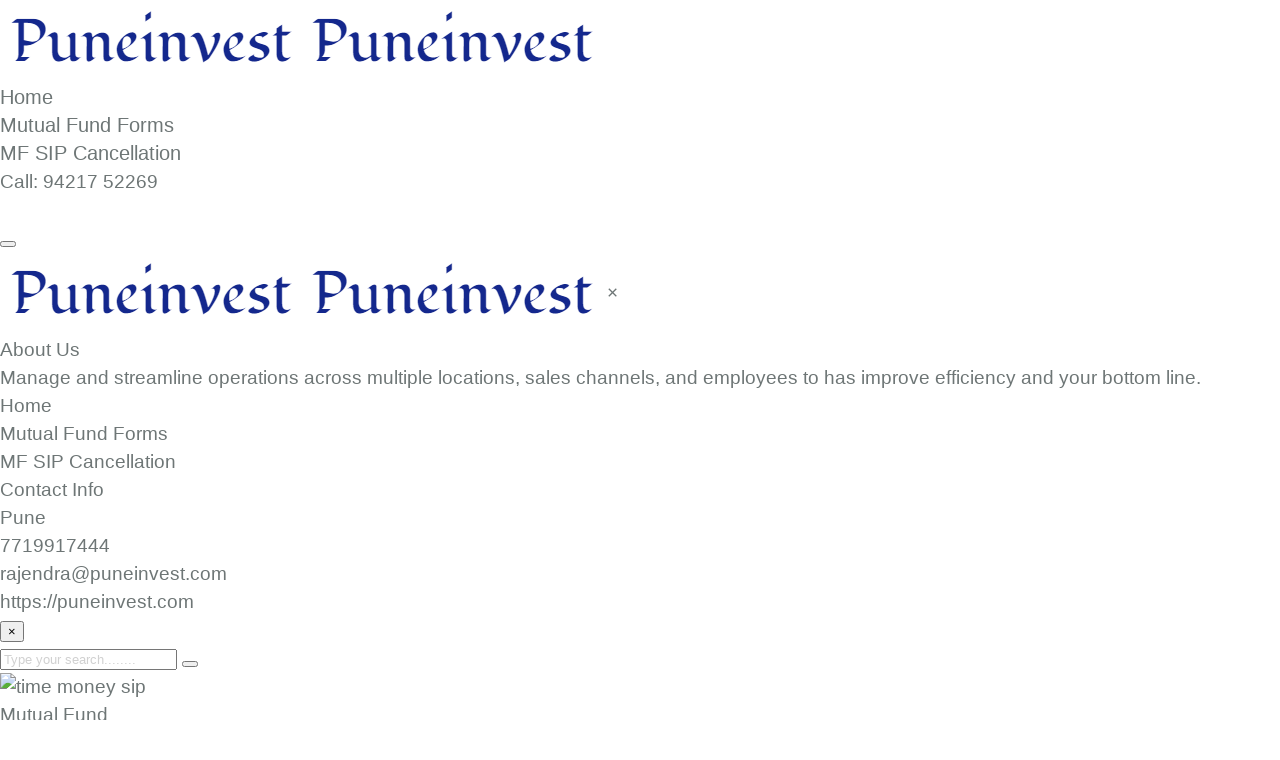

--- FILE ---
content_type: text/html; charset=UTF-8
request_url: https://puneinvest.com/crore-via-mutual-fund-sip/
body_size: 55272
content:
<!DOCTYPE html><html lang="en-US" prefix="og: https://ogp.me/ns#"><head><script data-no-optimize="1">var litespeed_docref=sessionStorage.getItem("litespeed_docref");litespeed_docref&&(Object.defineProperty(document,"referrer",{get:function(){return litespeed_docref}}),sessionStorage.removeItem("litespeed_docref"));</script> <meta charset="UTF-8"><meta name="viewport" content="width=device-width, initial-scale=1"><link rel="profile" href="http://gmpg.org/xfn/11"><link rel="pingback" href="https://puneinvest.com/xmlrpc.php"><title>The Time and Money You Need for 1 Crore via Mutual Fund SIP - PuneInvest</title><meta name="description" content="One of the common financial goals for many individuals is to accumulate 1 Crore (10 million) through investments."/><meta name="robots" content="follow, index, max-snippet:-1, max-video-preview:-1, max-image-preview:large"/><link rel="canonical" href="https://puneinvest.com/crore-via-mutual-fund-sip/" /><meta property="og:locale" content="en_US" /><meta property="og:type" content="article" /><meta property="og:title" content="The Time and Money You Need for 1 Crore via Mutual Fund SIP - PuneInvest" /><meta property="og:description" content="One of the common financial goals for many individuals is to accumulate 1 Crore (10 million) through investments." /><meta property="og:url" content="https://puneinvest.com/crore-via-mutual-fund-sip/" /><meta property="og:site_name" content="Puneinvest" /><meta property="article:publisher" content="https://www.facebook.com/people/Puneinvestcom/100057520455293/" /><meta property="article:author" content="https://www.facebook.com/rajendra.800775" /><meta property="article:section" content="Mutual Fund" /><meta property="og:updated_time" content="2024-03-01T10:17:15+05:30" /><meta property="og:image" content="https://puneinvest.com/wp-content/uploads/Time-money-mutual-funds.jpg" /><meta property="og:image:secure_url" content="https://puneinvest.com/wp-content/uploads/Time-money-mutual-funds.jpg" /><meta property="og:image:width" content="1200" /><meta property="og:image:height" content="630" /><meta property="og:image:alt" content="time money sip" /><meta property="og:image:type" content="image/jpeg" /><meta property="article:published_time" content="2024-02-28T23:41:31+05:30" /><meta property="article:modified_time" content="2024-03-01T10:17:15+05:30" /><meta name="twitter:card" content="summary_large_image" /><meta name="twitter:title" content="The Time and Money You Need for 1 Crore via Mutual Fund SIP - PuneInvest" /><meta name="twitter:description" content="One of the common financial goals for many individuals is to accumulate 1 Crore (10 million) through investments." /><meta name="twitter:site" content="@puneinvest" /><meta name="twitter:creator" content="@puneinvest" /><meta name="twitter:image" content="https://puneinvest.com/wp-content/uploads/Time-money-mutual-funds.jpg" /><meta name="twitter:label1" content="Written by" /><meta name="twitter:data1" content="Rajendra Todkar" /><meta name="twitter:label2" content="Time to read" /><meta name="twitter:data2" content="5 minutes" /> <script type="application/ld+json" class="rank-math-schema">{"@context":"https://schema.org","@graph":[{"@type":["Person","Organization"],"@id":"https://puneinvest.com/#person","name":"Rajendra Todkar","sameAs":["https://www.facebook.com/people/Puneinvestcom/100057520455293/","https://twitter.com/puneinvest"]},{"@type":"WebSite","@id":"https://puneinvest.com/#website","url":"https://puneinvest.com","name":"Puneinvest","publisher":{"@id":"https://puneinvest.com/#person"},"inLanguage":"en-US"},{"@type":"ImageObject","@id":"https://puneinvest.com/wp-content/uploads/Time-money-mutual-funds.jpg","url":"https://puneinvest.com/wp-content/uploads/Time-money-mutual-funds.jpg","width":"1200","height":"630","caption":"time money sip","inLanguage":"en-US"},{"@type":"BreadcrumbList","@id":"https://puneinvest.com/crore-via-mutual-fund-sip/#breadcrumb","itemListElement":[{"@type":"ListItem","position":"1","item":{"@id":"https://puneinvest.com","name":"Home"}},{"@type":"ListItem","position":"2","item":{"@id":"https://puneinvest.com/crore-via-mutual-fund-sip/","name":"The Time and Money You Need for 1 Crore via Mutual Fund SIP"}}]},{"@type":"WebPage","@id":"https://puneinvest.com/crore-via-mutual-fund-sip/#webpage","url":"https://puneinvest.com/crore-via-mutual-fund-sip/","name":"The Time and Money You Need for 1 Crore via Mutual Fund SIP - PuneInvest","datePublished":"2024-02-28T23:41:31+05:30","dateModified":"2024-03-01T10:17:15+05:30","isPartOf":{"@id":"https://puneinvest.com/#website"},"primaryImageOfPage":{"@id":"https://puneinvest.com/wp-content/uploads/Time-money-mutual-funds.jpg"},"inLanguage":"en-US","breadcrumb":{"@id":"https://puneinvest.com/crore-via-mutual-fund-sip/#breadcrumb"}},{"@type":"Person","@id":"https://puneinvest.com/crore-via-mutual-fund-sip/#author","name":"Rajendra Todkar","image":{"@type":"ImageObject","@id":"https://puneinvest.com/wp-content/litespeed/avatar/92e02c293ffcfdd3872e120065dfa631.jpg?ver=1768146648","url":"https://puneinvest.com/wp-content/litespeed/avatar/92e02c293ffcfdd3872e120065dfa631.jpg?ver=1768146648","caption":"Rajendra Todkar","inLanguage":"en-US"},"sameAs":["https://puneinvest.com","https://www.facebook.com/rajendra.800775","https://twitter.com/puneinvest"]},{"@type":"BlogPosting","headline":"The Time and Money You Need for 1 Crore via Mutual Fund SIP - PuneInvest","datePublished":"2024-02-28T23:41:31+05:30","dateModified":"2024-03-01T10:17:15+05:30","author":{"@id":"https://puneinvest.com/crore-via-mutual-fund-sip/#author","name":"Rajendra Todkar"},"publisher":{"@id":"https://puneinvest.com/#person"},"description":"One of the common financial goals for many individuals is to accumulate 1 Crore (10 million) through investments.","name":"The Time and Money You Need for 1 Crore via Mutual Fund SIP - PuneInvest","@id":"https://puneinvest.com/crore-via-mutual-fund-sip/#richSnippet","isPartOf":{"@id":"https://puneinvest.com/crore-via-mutual-fund-sip/#webpage"},"image":{"@id":"https://puneinvest.com/wp-content/uploads/Time-money-mutual-funds.jpg"},"inLanguage":"en-US","mainEntityOfPage":{"@id":"https://puneinvest.com/crore-via-mutual-fund-sip/#webpage"}}]}</script> <link rel='dns-prefetch' href='//www.googletagmanager.com' /><link rel='dns-prefetch' href='//use.fontawesome.com' /><link rel='dns-prefetch' href='//fonts.googleapis.com' /><link rel='dns-prefetch' href='//pagead2.googlesyndication.com' /><link rel='dns-prefetch' href='//fundingchoicesmessages.google.com' /><link rel="alternate" type="application/rss+xml" title="PuneInvest &raquo; Feed" href="https://puneinvest.com/feed/" /><link rel="alternate" type="application/rss+xml" title="PuneInvest &raquo; Comments Feed" href="https://puneinvest.com/comments/feed/" /><link rel="alternate" title="oEmbed (JSON)" type="application/json+oembed" href="https://puneinvest.com/wp-json/oembed/1.0/embed?url=https%3A%2F%2Fpuneinvest.com%2Fcrore-via-mutual-fund-sip%2F" /><link rel="alternate" title="oEmbed (XML)" type="text/xml+oembed" href="https://puneinvest.com/wp-json/oembed/1.0/embed?url=https%3A%2F%2Fpuneinvest.com%2Fcrore-via-mutual-fund-sip%2F&#038;format=xml" /><link rel="alternate" type="application/rss+xml" title="PuneInvest &raquo; Stories Feed" href="https://puneinvest.com/web-stories/feed/"><style id='wp-img-auto-sizes-contain-inline-css' >img:is([sizes=auto i],[sizes^="auto," i]){contain-intrinsic-size:3000px 1500px}
/*# sourceURL=wp-img-auto-sizes-contain-inline-css */</style><style id="litespeed-ccss">ul{box-sizing:border-box}.entry-content{counter-reset:footnotes}:root{--wp--preset--font-size--normal:16px;--wp--preset--font-size--huge:42px}body{--wp--preset--color--black:#000;--wp--preset--color--cyan-bluish-gray:#abb8c3;--wp--preset--color--white:#fff;--wp--preset--color--pale-pink:#f78da7;--wp--preset--color--vivid-red:#cf2e2e;--wp--preset--color--luminous-vivid-orange:#ff6900;--wp--preset--color--luminous-vivid-amber:#fcb900;--wp--preset--color--light-green-cyan:#7bdcb5;--wp--preset--color--vivid-green-cyan:#00d084;--wp--preset--color--pale-cyan-blue:#8ed1fc;--wp--preset--color--vivid-cyan-blue:#0693e3;--wp--preset--color--vivid-purple:#9b51e0;--wp--preset--gradient--vivid-cyan-blue-to-vivid-purple:linear-gradient(135deg,rgba(6,147,227,1) 0%,#9b51e0 100%);--wp--preset--gradient--light-green-cyan-to-vivid-green-cyan:linear-gradient(135deg,#7adcb4 0%,#00d082 100%);--wp--preset--gradient--luminous-vivid-amber-to-luminous-vivid-orange:linear-gradient(135deg,rgba(252,185,0,1) 0%,rgba(255,105,0,1) 100%);--wp--preset--gradient--luminous-vivid-orange-to-vivid-red:linear-gradient(135deg,rgba(255,105,0,1) 0%,#cf2e2e 100%);--wp--preset--gradient--very-light-gray-to-cyan-bluish-gray:linear-gradient(135deg,#eee 0%,#a9b8c3 100%);--wp--preset--gradient--cool-to-warm-spectrum:linear-gradient(135deg,#4aeadc 0%,#9778d1 20%,#cf2aba 40%,#ee2c82 60%,#fb6962 80%,#fef84c 100%);--wp--preset--gradient--blush-light-purple:linear-gradient(135deg,#ffceec 0%,#9896f0 100%);--wp--preset--gradient--blush-bordeaux:linear-gradient(135deg,#fecda5 0%,#fe2d2d 50%,#6b003e 100%);--wp--preset--gradient--luminous-dusk:linear-gradient(135deg,#ffcb70 0%,#c751c0 50%,#4158d0 100%);--wp--preset--gradient--pale-ocean:linear-gradient(135deg,#fff5cb 0%,#b6e3d4 50%,#33a7b5 100%);--wp--preset--gradient--electric-grass:linear-gradient(135deg,#caf880 0%,#71ce7e 100%);--wp--preset--gradient--midnight:linear-gradient(135deg,#020381 0%,#2874fc 100%);--wp--preset--font-size--small:13px;--wp--preset--font-size--medium:20px;--wp--preset--font-size--large:36px;--wp--preset--font-size--x-large:42px;--wp--preset--spacing--20:.44rem;--wp--preset--spacing--30:.67rem;--wp--preset--spacing--40:1rem;--wp--preset--spacing--50:1.5rem;--wp--preset--spacing--60:2.25rem;--wp--preset--spacing--70:3.38rem;--wp--preset--spacing--80:5.06rem;--wp--preset--shadow--natural:6px 6px 9px rgba(0,0,0,.2);--wp--preset--shadow--deep:12px 12px 50px rgba(0,0,0,.4);--wp--preset--shadow--sharp:6px 6px 0px rgba(0,0,0,.2);--wp--preset--shadow--outlined:6px 6px 0px -3px rgba(255,255,255,1),6px 6px rgba(0,0,0,1);--wp--preset--shadow--crisp:6px 6px 0px rgba(0,0,0,1)}:host,:root{--fa-style-family-brands:"Font Awesome 6 Brands";--fa-font-brands:normal 400 1em/1 "Font Awesome 6 Brands"}:host,:root{--fa-font-regular:normal 400 1em/1 "Font Awesome 6 Free"}:host,:root{--fa-style-family-classic:"Font Awesome 6 Free";--fa-font-solid:normal 900 1em/1 "Font Awesome 6 Free"}:root{--font-size-lg:16px;--font-size-sm:12px;--border-radius-regular:3px;--border-radius-sm:2px;--padding-regular:5px 15px}:root{--global-kb-font-size-sm:clamp(.8rem,.73rem + .217vw,.9rem);--global-kb-font-size-md:clamp(1.1rem,.995rem + .326vw,1.25rem);--global-kb-font-size-lg:clamp(1.75rem,1.576rem + .543vw,2rem);--global-kb-font-size-xl:clamp(2.25rem,1.728rem + 1.63vw,3rem);--global-kb-font-size-xxl:clamp(2.5rem,1.456rem + 3.26vw,4rem);--global-kb-font-size-xxxl:clamp(2.75rem,.489rem + 7.065vw,6rem)}:root{--global-palette1:#3182ce;--global-palette2:#2b6cb0;--global-palette3:#1a202c;--global-palette4:#2d3748;--global-palette5:#4a5568;--global-palette6:#718096;--global-palette7:#edf2f7;--global-palette8:#f7fafc;--global-palette9:#fff}:root{--page-title-display:block}.elementor-kit-253113{--e-global-color-primary:#6ec1e4;--e-global-color-secondary:#54595f;--e-global-color-text:#7a7a7a;--e-global-color-accent:#61ce70;--e-global-typography-primary-font-family:"Roboto";--e-global-typography-primary-font-weight:600;--e-global-typography-secondary-font-family:"Roboto Slab";--e-global-typography-secondary-font-weight:400;--e-global-typography-text-font-family:"Roboto";--e-global-typography-text-font-weight:400;--e-global-typography-accent-font-family:"Roboto";--e-global-typography-accent-font-weight:500}:root{--effect:all .25s cubic-bezier(.32,.74,.57,1);--timing:cubic-bezier(.32,.74,.57,1);--shadow-12:#0000001f;--shadow-20:#00000005;--round-3:3px;--height-34:34px;--height-40:40px;--padding-40:0 40px;--round-5:5px;--round-7:7px;--shadow-7:#00000012;--dark-accent:#191c20;--dark-accent-0:#191c2000;--dark-accent-90:#191c20f2;--meta-b-family:var(--meta-family);--meta-b-fcolor:#282828;--meta-b-fspace:normal;--meta-b-fstyle:normal;--meta-b-fweight:600;--meta-b-transform:none;--nav-bg:#fff;--subnav-bg:#fff;--indicator-bg-from:#ff0084;--nav-bg-from:#fff;--subnav-bg-from:#fff;--indicator-bg-to:#2c2cf8;--nav-bg-to:#fff;--subnav-bg-to:#fff;--bottom-border-color:var(--flex-gray-20);--column-border-color:var(--flex-gray-20);--audio-color:#ffa052;--dribbble-color:#fb70a6;--excerpt-color:#666;--fb-color:#89abfc;--g-color:#ff184e;--gallery-color:#729dff;--heading-color:var(--body-fcolor);--ig-color:#7e40b6;--linkedin-color:#007bb6;--nav-color:#282828;--pin-color:#f74c53;--privacy-color:#fff;--review-color:#ffc300;--soundcloud-color:#fd794a;--subnav-color:#282828;--telegam-color:#649fdf;--twitter-color:#60d2f5;--video-color:#ffc300;--vimeo-color:#44bbe1;--ytube-color:#ef464b;--nav-color-10:#28282820;--subnav-color-10:#28282820;--g-color-90:#ff184ee6;--absolute-dark:#242424;--body-family:'Oxygen',sans-serif;--btn-family:'Encode Sans Condensed',sans-serif;--cat-family:'Oxygen',sans-serif;--dwidgets-family:'Oxygen',sans-serif;--h1-family:'Encode Sans Condensed',sans-serif;--h2-family:'Encode Sans Condensed',sans-serif;--h3-family:'Encode Sans Condensed',sans-serif;--h4-family:'Encode Sans Condensed',sans-serif;--h5-family:'Encode Sans Condensed',sans-serif;--h6-family:'Encode Sans Condensed',sans-serif;--input-family:'Encode Sans Condensed',sans-serif;--menu-family:'Encode Sans Condensed',sans-serif;--meta-family:'Encode Sans Condensed',sans-serif;--submenu-family:'Encode Sans Condensed',sans-serif;--tagline-family:'Encode Sans Condensed',sans-serif;--body-fcolor:#282828;--btn-fcolor:inherit;--h1-fcolor:inherit;--h2-fcolor:inherit;--h3-fcolor:inherit;--h4-fcolor:inherit;--h5-fcolor:inherit;--h6-fcolor:inherit;--input-fcolor:inherit;--meta-fcolor:#666;--tagline-fcolor:inherit;--body-fsize:16px;--btn-fsize:12px;--cat-fsize:10px;--dwidgets-fsize:13px;--excerpt-fsize:14px;--h1-fsize:40px;--h2-fsize:28px;--h3-fsize:22px;--h4-fsize:16px;--h5-fsize:14px;--h6-fsize:13px;--headline-fsize:45px;--input-fsize:14px;--menu-fsize:17px;--meta-fsize:13px;--submenu-fsize:13px;--tagline-fsize:28px;--body-fspace:normal;--btn-fspace:normal;--cat-fspace:.07em;--dwidgets-fspace:0;--h1-fspace:normal;--h2-fspace:normal;--h3-fspace:normal;--h4-fspace:normal;--h5-fspace:normal;--h6-fspace:normal;--input-fspace:normal;--menu-fspace:-.02em;--meta-fspace:normal;--submenu-fspace:-.02em;--tagline-fspace:normal;--body-fstyle:normal;--btn-fstyle:normal;--cat-fstyle:normal;--dwidgets-fstyle:normal;--h1-fstyle:normal;--h2-fstyle:normal;--h3-fstyle:normal;--h4-fstyle:normal;--h5-fstyle:normal;--h6-fstyle:normal;--input-fstyle:normal;--menu-fstyle:normal;--meta-fstyle:normal;--submenu-fstyle:normal;--tagline-fstyle:normal;--body-fweight:400;--btn-fweight:700;--cat-fweight:700;--dwidgets-fweight:600;--h1-fweight:700;--h2-fweight:700;--h3-fweight:700;--h4-fweight:700;--h5-fweight:700;--h6-fweight:600;--input-fweight:400;--menu-fweight:600;--meta-fweight:400;--submenu-fweight:500;--tagline-fweight:400;--flex-gray-15:#88888826;--flex-gray-20:#88888833;--flex-gray-40:#88888866;--flex-gray-7:#88888812;--dribbble-hcolor:#ff407f;--fb-hcolor:#1f82ec;--ig-hcolor:#8823b6;--linkedin-hcolor:#006ab1;--pin-hcolor:#f60c19;--soundcloud-hcolor:#ff5313;--telegam-hcolor:#3885d9;--twitter-hcolor:#13b9ee;--vimeo-hcolor:#16b1e3;--ytube-hcolor:#fc161e;--indicator-height:4px;--nav-height:60px;--absolute-light:#ddd;--solid-light:#fafafa;--em-mini:.8em;--rem-mini:.8rem;--transparent-nav-color:#fff;--swiper-navigation-size:44px;--tagline-s-fsize:22px;--em-small:.92em;--rem-small:.92rem;--bottom-spacing:35px;--box-spacing:5%;--el-spacing:12px;--heading-sub-color:var(--g-color);--body-transform:none;--btn-transform:none;--cat-transform:uppercase;--dwidgets-transform:none;--h1-transform:none;--h2-transform:none;--h3-transform:none;--h4-transform:none;--h5-transform:none;--h6-transform:none;--input-transform:none;--menu-transform:none;--meta-transform:none;--submenu-transform:none;--tagline-transform:none;--awhite:#fff;--solid-white:#fff;--max-width-wo-sb:100%;--bookmark-color:#62b088;--bookmark-color-90:#62b088f2}body:not([data-theme=dark]) [data-mode=dark]{display:none!important}html,body,div,span,h1,h4,h6,p,a,ins,strong,ul,li,form,label{font-family:inherit;font-size:100%;font-weight:inherit;font-style:inherit;line-height:inherit;margin:0;padding:0;vertical-align:baseline;border:0;outline:0}html{font-size:var(--body-fsize);overflow-x:hidden;-ms-text-size-adjust:100%;-webkit-text-size-adjust:100%;text-size-adjust:100%}body{font-family:var(--body-family);font-size:var(--body-fsize);font-weight:var(--body-fweight);font-style:var(--body-fstyle);line-height:1.7;display:block;margin:0;letter-spacing:var(--body-fspace);text-transform:var(--body-transform);color:var(--body-fcolor);background-color:var(--solid-white)}*{-moz-box-sizing:border-box;-webkit-box-sizing:border-box;box-sizing:border-box}:before,:after{-moz-box-sizing:border-box;-webkit-box-sizing:border-box;box-sizing:border-box}.site-outer{position:relative;display:block;max-width:100%;background-color:var(--solid-white)}.site-wrap{position:relative;display:block;margin:0;padding:0}.site-wrap{z-index:1;min-height:45vh}input{overflow:visible}[type=checkbox]{box-sizing:border-box;padding:0}a{text-decoration:none;color:inherit;background-color:transparent}strong{font-weight:700}img{max-width:100%;height:auto;vertical-align:middle;border-style:none;-webkit-object-fit:cover;object-fit:cover}input{text-transform:none;color:inherit;outline:none!important}[type=submit]{-webkit-appearance:button}[type=submit]::-moz-focus-inner{padding:0;border-style:none}[type=submit]:-moz-focusring{outline:ButtonText dotted 1px}:-webkit-autofill{-webkit-box-shadow:0 0 0 30px #fafafa inset}::-webkit-file-upload-button{font:inherit;-webkit-appearance:button}.clearfix:before,.clearfix:after{display:table;clear:both;content:' '}h1{font-family:var(--h1-family);font-size:var(--h1-fsize);font-weight:var(--h1-fweight);font-style:var(--h1-fstyle);line-height:var(--h1-fheight,1.2);letter-spacing:var(--h1-fspace);text-transform:var(--h1-transform)}h1{color:var(--h1-fcolor)}.h3{font-family:var(--h3-family);font-size:var(--h3-fsize);font-weight:var(--h3-fweight);font-style:var(--h3-fstyle);line-height:var(--h3-fheight,1.3);letter-spacing:var(--h3-fspace);text-transform:var(--h3-transform)}h4,.h4{font-family:var(--h4-family);font-size:var(--h4-fsize);font-weight:var(--h4-fweight);font-style:var(--h4-fstyle);line-height:var(--h4-fheight,1.45);letter-spacing:var(--h4-fspace);text-transform:var(--h4-transform)}h4{color:var(--h4-fcolor)}.h5{font-family:var(--h5-family);font-size:var(--h5-fsize);font-weight:var(--h5-fweight);font-style:var(--h5-fstyle);line-height:var(--h5-fheight,1.5);letter-spacing:var(--h5-fspace);text-transform:var(--h5-transform)}h6{font-family:var(--h6-family);font-size:var(--h6-fsize);font-weight:var(--h6-fweight);font-style:var(--h6-fstyle);line-height:var(--h6-fheight,1.5);letter-spacing:var(--h6-fspace);text-transform:var(--h6-transform)}h6{color:var(--h6-fcolor)}.p-categories{font-family:var(--cat-family);font-size:var(--cat-fsize);font-weight:var(--cat-fweight);font-style:var(--cat-fstyle);letter-spacing:var(--cat-fspace);text-transform:var(--cat-transform)}.is-meta,.meta-text,.user-form label{font-family:var(--meta-family);font-size:var(--meta-fsize);font-weight:var(--meta-fweight);font-style:var(--meta-fstyle);letter-spacing:var(--meta-fspace);text-transform:var(--meta-transform)}.is-meta{color:var(--meta-fcolor)}.meta-author{font-family:var(--meta-b-family);font-size:inherit;font-weight:var(--meta-b-fweight);font-style:var(--meta-b-fstyle);letter-spacing:var(--meta-b-fspace);text-transform:var(--meta-b-transform)}input[type=text],input[type=password]{font-family:var(--input-family);font-size:var(--input-fsize);font-weight:var(--input-fweight);font-style:var(--input-fstyle);line-height:1.5;letter-spacing:var(--input-fspace);text-transform:var(--input-transform);color:var(--input-fcolor)}input[type=submit],.button,.rbbsl a>span{font-family:var(--btn-family);font-size:var(--btn-fsize);font-weight:var(--btn-fweight);font-style:var(--btn-fstyle);letter-spacing:var(--btn-fspace);text-transform:var(--btn-transform)}.breadcrumb-inner{font-family:'Encode Sans Condensed',sans-serif;font-size:var(--bcrumb-fsize,13px);font-weight:600;font-style:normal;line-height:1.5;color:var(--bcrumb-color,inherit)}.main-menu>li>a{font-family:var(--menu-family);font-size:var(--menu-fsize);font-weight:var(--menu-fweight);font-style:var(--menu-fstyle);line-height:1.5;letter-spacing:var(--menu-fspace);text-transform:var(--menu-transform)}.mobile-menu>li>a{font-family:'Encode Sans Condensed',sans-serif;font-size:1.1rem;font-weight:400;font-style:normal;line-height:1.5;letter-spacing:-.02em;text-transform:none}.mobile-qview a{font-family:'Encode Sans Condensed',sans-serif;font-size:16px;font-weight:600;font-style:normal;letter-spacing:-.02em;text-transform:none}.s-title{font-family:var(--headline-family,var(--h1-family));font-size:var(--headline-fsize,var(--h1-fsize));font-weight:var(--headline-fweight,var(--h1-fweight));font-style:var(--headline-fstyle,var(--h1-fstyle));letter-spacing:var(--headline-fspace,var(--h1-fspace));text-transform:var(--headline-transform,var(--h1-transform));color:var(--headline-fcolor,var(--h1-fcolor))}.heading-title>*{font-family:var(--heading-family,inherit);font-size:var(--heading-fsize,inherit);font-weight:var(--heading-fweight,inherit);font-style:var(--heading-fstyle,inherit);letter-spacing:var(--heading-fspace,inherit);text-transform:var(--heading-transform,inherit)}input[type=text],input[type=password]{line-height:24px;max-width:100%;padding:12px 20px;white-space:nowrap;border:var(--input-border,none);border-radius:var(--round-3);outline:none!important;background-color:var(--input-bg,var(--flex-gray-7));-webkit-box-shadow:none!important;box-shadow:none!important}input[type=submit],.button{line-height:var(--height-40);padding:var(--padding-40);white-space:nowrap;color:var(--awhite);border:none;border-radius:var(--round-3);outline:none!important;background:var(--g-color);-webkit-box-shadow:none;box-shadow:none}.rb-container{position:static;display:block;width:100%;max-width:var(--rb-width,1280px);margin-right:auto;margin-left:auto}.edge-padding{padding-right:20px;padding-left:20px}.rb-section ul,.menu-item{list-style:none}h1,h4,h6,.h3,.h4,.h5{-ms-word-wrap:break-word;word-wrap:break-word}.icon-holder{display:flex;align-items:center}.is-color .icon-facebook{color:var(--fb-color)}.is-color .icon-twitter{color:var(--twitter-color)}.is-color .icon-email{color:#efab68}.is-color .icon-copy{color:#66bbbf}.is-color .icon-print{color:#4082f1}.is-bg *{color:inherit}.rb-loader{font-size:10px;position:relative;display:none;overflow:hidden;width:3em;height:3em;transform:translateZ(0);animation:spin-loader .8s infinite linear;text-indent:-9999em;color:var(--g-color);border-radius:50%;background:currentColor;background:linear-gradient(to right,currentColor 10%,rgba(255,255,255,0) 50%)}.rb-loader:before{position:absolute;top:0;left:0;width:50%;height:50%;content:'';color:inherit;border-radius:100% 0 0;background:currentColor}.rb-loader:after{position:absolute;top:0;right:0;bottom:0;left:0;width:75%;height:75%;margin:auto;content:'';opacity:.5;border-radius:50%;background:var(--solid-white)}@-webkit-keyframes spin-loader{0%{transform:rotate(0deg)}100%{transform:rotate(360deg)}}@keyframes spin-loader{0%{transform:rotate(0deg)}100%{transform:rotate(360deg)}}.pagination-loadmore .rb-loader{font-size:8px;position:absolute;top:50%;left:50%;margin-top:-1.5em;margin-left:-1.5em}.mfp-hide{display:none!important}.rbi{font-family:'ruby-icon'!important;font-weight:400;font-style:normal;font-variant:normal;text-transform:none;-webkit-font-smoothing:antialiased;-moz-osx-font-smoothing:grayscale;speak:none}.rbi-clock:before{content:'\e947'}.rbi-email:before{content:'\e908'}.rbi-share:before{content:'\e94e'}.rbi-print:before{content:'\e909'}.rbi-facebook:before{content:'\e915'}.rbi-twitter:before{content:'\e934'}.rbi-cright:before{content:'\e902'}.rbi-link-o:before{content:'\e9cb'}.header-wrap{position:relative;display:block}.navbar-wrap{position:relative;z-index:999;display:block}.header-mobile{display:none}.navbar-wrap:not(.navbar-transparent){background:var(--nav-bg);background:-webkit-linear-gradient(left,var(--nav-bg-from) 0%,var(--nav-bg-to) 100%);background:linear-gradient(to right,var(--nav-bg-from) 0%,var(--nav-bg-to) 100%)}.style-shadow .navbar-wrap:not(.navbar-transparent){box-shadow:0 4px 30px var(--shadow-7)}.navbar-inner{position:relative;display:flex;align-items:stretch;flex-flow:row nowrap;justify-content:space-between;max-width:100%;min-height:var(--nav-height)}.navbar-left,.navbar-right,.navbar-center{display:flex;align-items:stretch;flex-flow:row nowrap}.navbar-left{flex-grow:1}.logo-wrap{display:flex;align-items:center;flex-shrink:0;max-height:100%;margin-right:20px}.logo-wrap a{max-height:100%}.is-image-logo.logo-wrap a{display:block}.logo-wrap img{display:block;width:auto;max-height:var(--nav-height);object-fit:cover}.navbar-right>*{position:static;display:flex;align-items:center;height:100%}.navbar-outer .navbar-right>*{color:var(--nav-color)}.large-menu>li{position:relative;display:block;float:left}.header-dropdown{position:absolute;z-index:9999;top:-9999px;right:auto;left:0;display:block;visibility:hidden;min-width:210px;margin-top:20px;list-style:none;opacity:0;border-radius:var(--round-7)}.main-menu-wrap{display:flex;align-items:center;height:100%}.menu-item a>span{font-size:inherit;font-weight:inherit;font-style:inherit;position:relative;display:inline-flex;align-items:center;letter-spacing:inherit;column-gap:.3em}.main-menu>li>a{position:relative;display:flex;align-items:center;flex-wrap:nowrap;height:var(--nav-height);padding-right:var(--menu-item-spacing,12px);padding-left:var(--menu-item-spacing,12px);white-space:nowrap;color:var(--nav-color)}.wnav-holder{padding-right:5px;padding-left:5px}.sidebar-wrap .ad-wrap{padding-right:0;padding-left:0}.w-header-search .header-search-form{width:340px;max-width:100%;margin-bottom:0;padding:5px}.w-header-search .search-form-inner{border:none}.rb-search-form{position:relative;width:100%}.rb-search-submit{position:relative;display:flex}.rb-search-submit input[type=submit]{padding:0;opacity:0}.rb-search-submit i{font-size:var(--icon-size,inherit);line-height:1;position:absolute;top:0;bottom:0;left:0;display:flex;align-items:center;justify-content:flex-end;width:100%;padding-right:max(.4em,10px);color:var(--input-fcolor,currentColor)}.rb-search-form .search-icon{display:flex;flex-shrink:0}.search-icon-svg{font-size:20px;width:1em;height:1em;color:inherit;background-color:currentColor;background-repeat:no-repeat;-webkit-mask-size:cover;mask-size:cover}.search-icon>*{font-size:var(--icon-size,inherit);margin-right:max(.4em,10px);margin-left:max(.4em,10px);color:var(--input-fcolor,currentColor);fill:var(--input-fcolor,currentColor)}.search-form-inner{position:relative;display:flex;align-items:center;border:1px solid var(--flex-gray-15);border-radius:var(--round-5)}.header-wrap .search-form-inner{border-color:var(--subnav-color-10)}.mobile-collapse .search-form-inner{border-color:var(--submbnav-color-10,var(--flex-gray-15))}.rb-search-form .search-text{flex-grow:1}.rb-search-form input{width:100%;padding:.6em 0;border:none;background:0 0}.navbar-right{position:relative;flex-shrink:0}.header-dropdown-outer{position:static}.header-dropdown{right:0;left:auto;overflow:hidden;min-width:200px;background:var(--subnav-bg);background:-webkit-linear-gradient(left,var(--subnav-bg-from) 0%,var(--subnav-bg-to) 100%);background:linear-gradient(to right,var(--subnav-bg-from) 0%,var(--subnav-bg-to) 100%);box-shadow:0 4px 30px var(--shadow-12)}.burger-icon{position:relative;display:block;width:24px;height:16px;color:var(--nav-color,inherit)}.burger-icon>span{position:absolute;left:0;display:block;height:2px;border-radius:2px;background-color:currentColor}.burger-icon>span:nth-child(1){top:0;width:100%}.burger-icon>span:nth-child(2){top:50%;width:65%;margin-top:-1px}.burger-icon>span:nth-child(3){top:auto;bottom:0;width:40%}.collapse-footer{padding:15px;background-color:var(--subnav-color-10)}.header-search-form .h5{display:block;margin-bottom:10px}.live-search-response{position:relative;overflow:hidden}.live-search-animation.rb-loader{position:absolute;top:50%;right:10px;width:20px;height:20px;margin-top:-10px;opacity:0;color:var(--input-fcolor,currentColor)}.is-form-layout .search-form-inner{width:100%;border-color:var(--search-form-color,var(--flex-gray-15))}.is-form-layout .search-icon{opacity:.5}.collapse-footer>*{margin-bottom:12px}.collapse-footer>*:last-child{margin-bottom:0}.collapse-copyright{font-size:var(--rem-mini);opacity:.7}.navbar-outer{position:relative;z-index:110;display:block;width:100%}.is-mstick .navbar-outer:not(.navbar-outer-template){min-height:var(--nav-height)}.is-mstick .sticky-holder{z-index:998;top:0;right:0;left:0}.header-mobile-wrap{position:relative;z-index:99;flex-grow:0;flex-shrink:0;color:var(--mbnav-color,var(--nav-color));background:var(--mbnav-bg,var(--nav-bg));background:-webkit-linear-gradient(left,var(--mbnav-bg-from,var(--nav-bg-from)) 0%,var(--mbnav-bg-to,var(--nav-bg-to)) 100%);background:linear-gradient(to right,var(--mbnav-bg-from,var(--nav-bg-from)) 0%,var(--mbnav-bg-to,var(--nav-bg-to)) 100%);box-shadow:0 4px 30px var(--shadow-7)}.header-mobile-wrap .navbar-right>*{color:inherit}.mobile-logo-wrap{display:flex;flex-grow:0;margin:0}.mobile-logo-wrap img{width:auto;max-height:var(--mbnav-height,42px)}.collapse-holder{display:block;overflow-y:auto;width:100%}.mobile-collapse .header-search-form{margin-bottom:15px}.mobile-collapse .rb-search-form input{padding-left:0}.mbnav{display:flex;align-items:center;flex-flow:row nowrap;min-height:var(--mbnav-height,42px)}.header-mobile-wrap .navbar-right{align-items:center;justify-content:flex-end}.mobile-toggle-wrap{display:flex;align-items:stretch}.mobile-menu-trigger{display:flex;align-items:center;padding-right:10px}.mobile-menu-trigger.mobile-search-icon{font-size:18px;padding:0 5px}.mobile-collapse{z-index:0;display:flex;visibility:hidden;overflow:hidden;flex-grow:1;height:0;opacity:0;color:var(--submbnav-color,var(--subnav-color));background:var(--submbnav-bg,var(--subnav-bg));background:-webkit-linear-gradient(left,var(--submbnav-bg-from,var(--subnav-bg-from)) 0%,var(--submbnav-bg-to,var(--subnav-bg-to)) 100%);background:linear-gradient(to right,var(--submbnav-bg-from,var(--subnav-bg-from)) 0%,var(--submbnav-bg-to,var(--subnav-bg-to)) 100%)}.collapse-sections{position:relative;max-width:100%;margin-top:20px;padding-top:20px}.collapse-inner{position:relative;display:block;width:100%;padding-top:15px}.collapse-inner>*:last-child{padding-bottom:90px}.mobile-menu>li>a{display:block;padding:10px 0}.mobile-qview{position:relative;display:block;overflow:auto;width:100%;border-top:1px solid var(--nav-color-10);-ms-overflow-style:none;scrollbar-width:none}.mobile-qview::-webkit-scrollbar{width:0;height:0}.mobile-qview-inner{display:flex;flex-flow:row nowrap}.mobile-qview a{position:relative;display:flex;align-items:center;height:var(--qview-height,42px);padding:0 15px;white-space:nowrap;color:inherit}.mobile-qview a>span{line-height:1}.mobile-qview a:before{position:absolute;right:15px;bottom:0;left:15px;height:4px;content:'';border-radius:var(--round-3);background-color:transparent}.p-categories{display:flex;align-items:stretch;flex-flow:row wrap;flex-grow:1;gap:3px}.meta-inner{display:flex;align-items:center;flex-flow:row wrap;flex-grow:1;gap:.2em .6em}.meta-el{display:inline-flex;align-items:center;flex-flow:row wrap}.meta-el a:last-child:after{display:none}.meta-avatar{display:flex;align-items:center;flex-flow:row nowrap;flex-shrink:0}.meta-el:not(.meta-like):not(.meta-bookmark) i{margin-right:.35em}.is-meta .meta-author a,.breadcrumb-inner a{text-decoration-color:transparent;text-decoration-line:underline;text-underline-offset:1px}.single-meta .meta-author a{text-decoration:underline solid var(--g-color)}.bookmark-notification{position:fixed;z-index:5000;right:0;bottom:50px;left:calc(50% - 200px);display:none;width:100%;max-width:400px;padding:0 20px;text-align:center}.p-category{font-family:inherit;font-weight:inherit;font-style:inherit;line-height:1;position:relative;z-index:1;display:inline-flex;flex-shrink:0;color:var(--cat-fcolor,inherit)}.ecat-bg-3 .p-category{padding:7px 12px;text-decoration:none;color:var(--cat-fcolor,var(--awhite))}.ecat-bg-3 .p-category{padding-right:15px;padding-left:15px;border-radius:100px;background-color:var(--cat-highlight,var(--g-color))}.s-title-sticky{display:none;align-items:center;flex-flow:row nowrap;flex-grow:1;max-width:100%;margin-left:10px;color:var(--nav-color)}.s-title-sticky-left{display:flex;align-items:center;flex-flow:row nowrap;flex-grow:1;padding-right:10px}.sticky-share-list{display:flex;align-items:center;flex-flow:row nowrap;flex-shrink:0;height:100%;margin-right:0;margin-left:auto;padding-right:5px;padding-left:5px}.sticky-share-list .t-shared-header{opacity:.5}.sticky-title-label{font-size:var(--em-small);line-height:1;margin-right:7px;text-transform:uppercase;opacity:.5}.sticky-title{line-height:var(--nav-height,inherit);display:block;overflow:hidden;width:100%;max-width:600px;white-space:nowrap;text-overflow:ellipsis}.t-shared-header{margin-right:7px;white-space:nowrap}.t-shared-header i{font-size:var(--em-small)}.t-shared-header .share-label{margin-left:5px}.sticky-share-list-items{align-items:center;height:100%}.p-meta{position:relative;display:block}.heading-inner{position:relative;display:flex;align-items:center;flex-flow:row nowrap;width:100%}.heading-title>*{position:relative;z-index:1;color:var(--heading-color,inherit)}.heading-layout-4 .heading-inner{padding-bottom:var(--heading-spacing,10px);border-bottom:4px solid var(--heading-sub-color,currentColor)}.heading-layout-4 .heading-inner:before{position:absolute;top:auto;right:0;bottom:2px;left:0;display:block;content:'';border-bottom:2px solid var(--heading-sub-color,currentColor)}.ad-wrap{line-height:1;display:block;text-align:center}.ad-description{line-height:1;display:block;margin-bottom:10px;text-align:center}.block-h .heading-title{line-height:1;margin-bottom:0}.logo-popup-outer{display:flex;width:100%;padding:40px;border-radius:10px;background:var(--solid-white);box-shadow:0 10px 30px var(--shadow-12)}.rb-user-popup-form{position:relative;max-width:350px;margin:auto}.logo-popup{width:100%}.login-popup-header{position:relative;display:block;margin-bottom:25px;padding-bottom:20px;text-align:center}.login-popup-header:after{position:absolute;bottom:0;left:50%;display:block;width:30px;margin-left:-15px;content:'';border-bottom:6px dotted var(--g-color)}.user-form label{line-height:1;display:block;margin-bottom:10px}.user-form form>*:not(:last-child){margin-bottom:15px}.user-form input[type=text],.user-form input[type=password]{display:block;width:100%;border-radius:var(--round-7)}.user-form .login-submit{padding-top:7px}.user-form input[type=submit]{width:100%}.user-form-footer{line-height:1;display:flex;flex-flow:row nowrap;justify-content:center;margin-top:15px}.user-form-footer a{opacity:.7}.breadcrumb-wrap:not(.breadcrumb-rewrap) .breadcrumb-inner{overflow:hidden;max-width:100%;white-space:nowrap;text-overflow:ellipsis}.breadcrumb-wrap:not(.breadcrumb-rewrap) .current-item{opacity:.5}.widget{position:relative;display:block}.sidebar-inner .widget{clear:both;width:100%;margin-bottom:30px}.widget_recent_entries li{font-family:var(--h5-family);font-size:var(--h5-fsize);font-weight:var(--h5-fweight);position:relative;display:block;margin-bottom:15px;letter-spacing:var(--h5-fspace)}.widget_recent_entries li:before{font-family:'ruby-icon';font-size:8px;font-weight:400;display:inline;margin-right:.4em;content:'\e900';vertical-align:middle;border-radius:var(--round-3)}.widget_recent_entries a{position:relative}.widget_recent_entries>ul>li:last-child{margin-bottom:0;padding-bottom:0;border-bottom:none!important}.sidebar-inner{top:0}.sidebar-inner .widget{overflow:inherit}.grid-container{position:relative;display:flex;flex-flow:row wrap;flex-basis:100%;margin-right:-30px;margin-left:-30px}.grid-container>*{flex:0 0 100%;width:100%;padding-right:30px;padding-left:30px}.single-meta{display:flex;align-items:center;flex-flow:row nowrap;justify-content:space-between;width:100%;gap:15px}.smeta-in{display:flex;align-items:center;flex-flow:row nowrap;justify-content:flex-start;gap:12px}.t-shared-sec>*:not(.t-shared-header){gap:7px}.smeta-sec{display:flex;flex-flow:column-reverse nowrap;text-align:left;gap:3px}.share-action i{text-shadow:3px 3px 0 var(--flex-gray-20)}.smeta-extra{display:flex;align-items:center;flex-flow:row nowrap;flex-shrink:0}.t-shared-sec{display:flex;align-items:center}.sticky-share-list>*{line-height:1;display:flex;flex-flow:row nowrap}.t-shared-sec>*:not(.t-shared-header){display:flex;flex-flow:row wrap}.sticky-share-list .share-action,.t-shared-sec .share-action{font-size:1.05rem;display:inline-flex;justify-content:center;min-width:28px}.single-header{position:relative;z-index:109;display:block}.s-cats,.s-breadcrumb,.s-title,.single-meta{margin-bottom:15px}.s-feat-outer{margin-bottom:30px}.s-feat img{display:block;width:100%;object-fit:cover}.rbbsl a>span{margin-left:7px}.rbbsl a:not(:nth-child(1))>span{display:none}.collapse-sections:before{position:absolute;z-index:1;top:0;right:0;left:0;overflow:hidden;height:3px;content:'';background-image:linear-gradient(to right,var(--submbnav-color-10,var(--subnav-color-10)) 20%,transparent 21%,transparent 100%);background-image:-webkit-linear-gradient(right,var(--submbnav-color-10,var(--subnav-color-10)) 20%,transparent 21%,transparent 100%);background-repeat:repeat-x;background-position:0 0;background-size:5px}.reading-indicator{position:fixed;z-index:9041;top:0;right:0;left:0;display:block;overflow:hidden;width:100%;height:var(--indicator-height)}#reading-progress{display:block;width:0;max-width:100%;height:100%;border-top-right-radius:5px;border-bottom-right-radius:5px;background:var(--g-color);background:linear-gradient(90deg,var(--indicator-bg-from) 0%,var(--indicator-bg-to) 100%);background:-webkit-linear-gradient(right,var(--indicator-bg-from),var(--indicator-bg-to))}.single-standard-1 .single-header{padding-top:15px}.single-standard-1 .s-feat img{border-radius:var(--round-5)}.featured-lightbox-trigger{width:100%;height:100%}.e-ct-outer>*{margin-bottom:30px}.rbct{position:relative;display:block}.optimal-line-length:not(.without-sidebar) .s-ct-wrap:not(.has-lsl){max-width:730px;margin-right:auto;margin-left:auto}.rbct>*{max-width:100%;margin-top:0;margin-bottom:1.5rem}.rbct>*:last-child{margin-bottom:0}.rbct p{word-wrap:break-word}p:empty,.rbct p:empty{display:none}.button{text-decoration:none}.font-resizer-trigger{display:inline-flex;align-items:center;flex-flow:row nowrap;padding-left:5px}.font-resizer-trigger:after{font-family:'ruby-icon'!important;font-size:9px;padding-left:1px;content:'\e961'}.w-sidebar{margin-bottom:50px}.w-sidebar .widget-heading{margin-bottom:20px}.meta-author *:not(em){color:var(--meta-b-fcolor,var(--body-fcolor))}@media (min-width:768px){.smeta-in .is-meta>*,.smeta-in .meta-text>*{font-size:1.15em}.s-ct{padding-bottom:15px}.sidebar-inner .widget{margin-bottom:40px}}@media (min-width:768px) and (max-width:1024px){.meta-el:not(.tablet-hide):not(.meta-avatar):not(.no-label):not(:last-child):after{display:inline-flex;width:var(--meta-style-w,1px);height:var(--meta-style-h,6px);margin-left:.6em;content:'';opacity:var(--meta-style-o,.3);border-radius:var(--meta-style-b,0);background-color:var(--meta-fcolor)}}@media (min-width:992px){.grid-container{flex-flow:row nowrap}.grid-container>*:nth-child(1){flex:0 0 66.67%;width:66.67%}.grid-container>*:nth-child(2){flex:0 0 33.33%;width:33.33%}.t-shared-header span{font-size:1.15em}}@media (min-width:1025px){.heading-title>*{font-size:var(--heading-size-desktop,var(--heading-fsize,inherit))}.s-feat-outer{margin-bottom:40px}.single-standard-1 .single-header{padding-top:20px;padding-bottom:10px}.single-standard-1 .s-feat img{width:auto;max-width:100%}.s-title,.s-breadcrumb{margin-bottom:20px}.single-meta{margin-bottom:30px}.single-sidebar.has-border{border-left:1px solid var(--flex-gray-15)}.meta-el:not(.meta-avatar):not(.no-label):not(:last-child):after{display:inline-flex;width:var(--meta-style-w,1px);height:var(--meta-style-h,6px);margin-left:.6em;content:'';opacity:var(--meta-style-o,.3);border-radius:var(--meta-style-b,0);background-color:var(--meta-fcolor)}.sticky-sidebar .sidebar-inner{position:-webkit-sticky;position:sticky;top:12px;padding-bottom:12px;will-change:top}.collapse-footer{padding:20px}.e-ct-outer>*{margin-bottom:35px}}@media (max-width:1024px){:root{--masonry-column:2;--h1-fsize:34px;--h2-fsize:24px;--h3-fsize:20px;--headline-fsize:34px;--bottom-spacing:30px}.site-outer{overflow-x:hidden}.navbar-wrap{display:none}.header-mobile{display:flex;flex-flow:column nowrap;max-height:100vh}.is-mstick .navbar-outer:not(.navbar-outer-template){min-height:var(--mbnav-height,42px)}.is-mstick .has-quick-menu .navbar-outer{min-height:calc(var(--mbnav-height,42px) + 42px)}.sidebar-inner{max-width:370px;margin-top:40px;margin-right:auto;margin-left:auto}.single-post .sidebar-inner{margin-top:15px}}@media (max-width:991px){.w-sidebar{margin-bottom:40px}.single-meta{flex-flow:column-reverse nowrap}.single-meta>*{width:100%;gap:10px}.smeta-extra:not(:empty){justify-content:space-between;padding:7px 15px;border-radius:var(--round-5);background-color:var(--flex-gray-7)}.sticky-share-list .share-action{font-size:14px}.burger-icon{color:var(--mbnav-color,var(--nav-color))}}@media (max-width:767px){:root{--height-34:28px;--height-40:34px;--padding-40:0 20px;--masonry-column:1;--h1-fheight:1.3;--h2-fheight:1.3;--h3-fheight:1.4;--bcrumb-fsize:11px;--body-fsize:15px;--btn-fsize:11px;--cat-fsize:10px;--dwidgets-fsize:12px;--eauthor-fsize:12px;--excerpt-fsize:13px;--h1-fsize:26px;--h2-fsize:21px;--h3-fsize:17px;--h4-fsize:15px;--h5-fsize:14px;--h6-fsize:14px;--headline-fsize:26px;--meta-fsize:12px;--tagline-fsize:17px;--rem-mini:.7rem;--tagline-s-fsize:17px;--el-spacing:10px}.meta-el:not(.mobile-hide):not(.meta-avatar):not(.no-label):not(:last-child):after{display:inline-flex;width:var(--meta-style-w,1px);height:var(--meta-style-h,6px);margin-left:.6em;content:'';opacity:var(--meta-style-o,.3);border-radius:var(--meta-style-b,0);background-color:var(--meta-fcolor)}input[type=text],input[type=password]{padding:7px 15px}.rb-user-popup-form{max-width:90%}.logo-popup-outer{padding:20px}.collapse-sections:before{height:2px}.bookmark-notification{bottom:20px}.ad-description{font-size:10px}}:root{--body-family:Roboto,Arial,Helvetica,sans-serif;--body-fweight:400;--body-fcolor:#000;--body-fsize:18px;--h1-family:Lora,Arial,Helvetica,sans-serif;--h1-fweight:500;--h1-fcolor:#2f16e5;--h1-fsize:32px;--h2-family:Lora;--h2-fweight:700;--h2-fcolor:#1a2baf;--h2-fsize:28px;--h3-family:Roboto;--h3-fweight:500;--h3-fcolor:#1828a0;--h3-fsize:22px;--h4-family:Lora;--h4-fweight:500;--h4-fcolor:#1c3db5;--h4-fsize:20px;--h5-family:Lora;--h5-fweight:500;--h5-fcolor:#1828a0;--h5-fsize:16px;--h6-family:Lora;--h6-fweight:500;--h6-fcolor:#1828a0;--h6-fsize:15px;--cat-family:Rubik;--cat-fweight:500;--cat-fsize:9px;--meta-family:Poppins;--meta-fweight:400;--meta-fsize:10px;--meta-b-family:Poppins;--meta-b-fweight:600;--meta-b-transform:uppercase;--meta-b-fcolor:#000;--input-family:Rubik;--input-fweight:400;--input-fsize:12px;--btn-family:Poppins;--btn-fweight:700;--btn-fsize:11px;--menu-family:Lora;--menu-fweight:600;--menu-fsize:18px;--submenu-family:Rubik;--submenu-fweight:400;--submenu-fsize:13px;--dwidgets-family:Rubik;--dwidgets-fweight:400;--dwidgets-fsize:12px;--headline-family:Roboto;--headline-fweight:500;--headline-fsize:36px;--tagline-family:Rubik;--tagline-fweight:400;--tagline-fsize:16px;--heading-family:Rubik;--heading-fweight:700;--subheading-family:Poppins;--subheading-fweight:400;--subheading-fsize:16px;--bcrumb-fsize:14px;--excerpt-fsize:13px;--tagline-s-fsize:18px}@media (max-width:1024px){body{--h1-fsize:27px;--h2-fsize:24px;--h3-fsize:17px;--h4-fsize:15px;--h5-fsize:14px;--h6-fsize:13px;--input-fsize:11px;--btn-fsize:11px;--excerpt-fsize:12px;--dwidgets-fsize:12px;--tagline-fsize:14px;--tagline-s-fsize:14px}}@media (max-width:767px){body{--h1-fsize:24px;--h2-fsize:22px;--h3-fsize:17px;--h4-fsize:15px;--h5-fsize:14px;--h6-fsize:13px;--input-fsize:11px;--btn-fsize:11px;--excerpt-fsize:12px;--dwidgets-fsize:12px;--tagline-fsize:15px;--tagline-s-fsize:15px}}:root{--g-color:#1c15ef;--g-color-90:#1c15efe6;--dark-accent:#140e00;--dark-accent-90:#140e00e6;--dark-accent-0:#140e0000;--hyperlink-color:#2641ef;--video-color:#777cff}.is-hd-2{--nav-color:#000;--nav-color-10:#0000001a;--nav-color-h:#1e73be;--nav-color-h-accent:#2529ed}:root{--mbnav-bg:#000;--mbnav-bg-from:#000;--mbnav-bg-to:#95570d;--submbnav-bg:#000;--submbnav-bg-from:#000;--submbnav-bg-to:#95570d;--mbnav-color:#fff;--submbnav-color:#fff;--submbnav-color-10:#ffffff1a}:root{--max-width-wo-sb:860px;--round-3:0px;--round-5:0px;--round-7:0px;--hyperlink-color:#2641ef;--hyperlink-line-color:#d93;--heading-color:#1e73be;--heading-sub-color:#10326d}.breadcrumb-inner{font-family:Rubik;font-weight:400}.mobile-menu>li>a{font-family:Rubik;font-weight:400}.mobile-qview a{font-family:Rubik;font-weight:700}.search-icon-svg{-webkit-mask-image:url(https://puneinvest.com/wp-content/uploads/search-icon.svg);mask-image:url(https://puneinvest.com/wp-content/uploads/search-icon.svg)}:root{--color-primary:#4a8eff;--color-primary-rgb:74,142,255;--color-primary-hover:#4a8eff;--color-primary-active:#4a8eff;--color-secondary:#6c757d;--color-secondary-rgb:108,117,125;--color-secondary-hover:#6c757d;--color-secondary-active:#6c757d;--color-success:#18ce0f;--color-success-rgb:24,206,15;--color-success-hover:#18ce0f;--color-success-active:#18ce0f;--color-info:#82caff;--color-info-rgb:130,202,255;--color-info-hover:#2ca8ff;--color-info-active:#2ca8ff;--color-warning:#ffb236;--color-warning-rgb:255,178,54;--color-warning-hover:#ffb236;--color-warning-active:#ffb236;--color-danger:#68755c;--color-danger-rgb:104,117,92;--color-danger-hover:#ff5062;--color-danger-active:#ff5062;--color-green:#30b570;--color-blue:#0073ff;--color-purple:#8557d3;--color-red:#ff5062;--color-muted:rgba(69,89,122,.6);--wpdm-font:-apple-system,BlinkMacSystemFont,"Segoe UI",Roboto,Helvetica,Arial,sans-serif,"Apple Color Emoji","Segoe UI Emoji","Segoe UI Symbol"}.clearfix:after{content:"";display:table}input[type=checkbox]{-webkit-box-sizing:border-box;box-sizing:border-box;padding:0}a{text-decoration:none}html{line-height:1.5;font-weight:400;color:rgba(0,0,0,.87)}::-webkit-input-placeholder{color:#d1d1d1}::-moz-placeholder{color:#d1d1d1}:-ms-input-placeholder{color:#d1d1d1}::placeholder{color:#d1d1d1}form p{margin-bottom:10px;text-align:left}form p:last-child{margin-bottom:0}</style><link rel="preload" data-asynced="1" data-optimized="2" as="style" onload="this.onload=null;this.rel='stylesheet'" href="https://puneinvest.com/wp-content/litespeed/ucss/f572ee1c73e724531b9414d847267f0e.css?ver=830f0" /><script type="litespeed/javascript">!function(a){"use strict";var b=function(b,c,d){function e(a){return h.body?a():void setTimeout(function(){e(a)})}function f(){i.addEventListener&&i.removeEventListener("load",f),i.media=d||"all"}var g,h=a.document,i=h.createElement("link");if(c)g=c;else{var j=(h.body||h.getElementsByTagName("head")[0]).childNodes;g=j[j.length-1]}var k=h.styleSheets;i.rel="stylesheet",i.href=b,i.media="only x",e(function(){g.parentNode.insertBefore(i,c?g:g.nextSibling)});var l=function(a){for(var b=i.href,c=k.length;c--;)if(k[c].href===b)return a();setTimeout(function(){l(a)})};return i.addEventListener&&i.addEventListener("load",f),i.onloadcssdefined=l,l(f),i};"undefined"!=typeof exports?exports.loadCSS=b:a.loadCSS=b}("undefined"!=typeof global?global:this);!function(a){if(a.loadCSS){var b=loadCSS.relpreload={};if(b.support=function(){try{return a.document.createElement("link").relList.supports("preload")}catch(b){return!1}},b.poly=function(){for(var b=a.document.getElementsByTagName("link"),c=0;c<b.length;c++){var d=b[c];"preload"===d.rel&&"style"===d.getAttribute("as")&&(a.loadCSS(d.href,d,d.getAttribute("media")),d.rel=null)}},!b.support()){b.poly();var c=a.setInterval(b.poly,300);a.addEventListener&&a.addEventListener("load",function(){b.poly(),a.clearInterval(c)}),a.attachEvent&&a.attachEvent("onload",function(){a.clearInterval(c)})}}}(this);</script><link rel="preload" as="image" href="https://puneinvest.com/wp-content/uploads/Logo-pi-m-301-84.png"><link rel="preload" as="image" href="https://puneinvest.com/wp-content/uploads/Logo-pi-m-301-84.png"><link rel="preload" as="image" href="https://puneinvest.com/wp-content/uploads/Logo-pi-m-301-84.png"><link rel="preload" as="image" href="https://puneinvest.com/wp-content/uploads/Logo-pi-m-301-84.png"><link rel="preload" as="image" href="https://puneinvest.com/wp-content/uploads/Logo-pi-m-301-84.png"><link rel="preload" as="image" href="https://puneinvest.com/wp-content/uploads/Logo-pi-m-301-84.png"><style id='wp-block-library-theme-inline-css' >.wp-block-audio :where(figcaption){color:#555;font-size:13px;text-align:center}.is-dark-theme .wp-block-audio :where(figcaption){color:#ffffffa6}.wp-block-audio{margin:0 0 1em}.wp-block-code{border:1px solid #ccc;border-radius:4px;font-family:Menlo,Consolas,monaco,monospace;padding:.8em 1em}.wp-block-embed :where(figcaption){color:#555;font-size:13px;text-align:center}.is-dark-theme .wp-block-embed :where(figcaption){color:#ffffffa6}.wp-block-embed{margin:0 0 1em}.blocks-gallery-caption{color:#555;font-size:13px;text-align:center}.is-dark-theme .blocks-gallery-caption{color:#ffffffa6}:root :where(.wp-block-image figcaption){color:#555;font-size:13px;text-align:center}.is-dark-theme :root :where(.wp-block-image figcaption){color:#ffffffa6}.wp-block-image{margin:0 0 1em}.wp-block-pullquote{border-bottom:4px solid;border-top:4px solid;color:currentColor;margin-bottom:1.75em}.wp-block-pullquote :where(cite),.wp-block-pullquote :where(footer),.wp-block-pullquote__citation{color:currentColor;font-size:.8125em;font-style:normal;text-transform:uppercase}.wp-block-quote{border-left:.25em solid;margin:0 0 1.75em;padding-left:1em}.wp-block-quote cite,.wp-block-quote footer{color:currentColor;font-size:.8125em;font-style:normal;position:relative}.wp-block-quote:where(.has-text-align-right){border-left:none;border-right:.25em solid;padding-left:0;padding-right:1em}.wp-block-quote:where(.has-text-align-center){border:none;padding-left:0}.wp-block-quote.is-large,.wp-block-quote.is-style-large,.wp-block-quote:where(.is-style-plain){border:none}.wp-block-search .wp-block-search__label{font-weight:700}.wp-block-search__button{border:1px solid #ccc;padding:.375em .625em}:where(.wp-block-group.has-background){padding:1.25em 2.375em}.wp-block-separator.has-css-opacity{opacity:.4}.wp-block-separator{border:none;border-bottom:2px solid;margin-left:auto;margin-right:auto}.wp-block-separator.has-alpha-channel-opacity{opacity:1}.wp-block-separator:not(.is-style-wide):not(.is-style-dots){width:100px}.wp-block-separator.has-background:not(.is-style-dots){border-bottom:none;height:1px}.wp-block-separator.has-background:not(.is-style-wide):not(.is-style-dots){height:2px}.wp-block-table{margin:0 0 1em}.wp-block-table td,.wp-block-table th{word-break:normal}.wp-block-table :where(figcaption){color:#555;font-size:13px;text-align:center}.is-dark-theme .wp-block-table :where(figcaption){color:#ffffffa6}.wp-block-video :where(figcaption){color:#555;font-size:13px;text-align:center}.is-dark-theme .wp-block-video :where(figcaption){color:#ffffffa6}.wp-block-video{margin:0 0 1em}:root :where(.wp-block-template-part.has-background){margin-bottom:0;margin-top:0;padding:1.25em 2.375em}
/*# sourceURL=/wp-includes/css/dist/block-library/theme.min.css */</style><style id='classic-theme-styles-inline-css' >/*! This file is auto-generated */
.wp-block-button__link{color:#fff;background-color:#32373c;border-radius:9999px;box-shadow:none;text-decoration:none;padding:calc(.667em + 2px) calc(1.333em + 2px);font-size:1.125em}.wp-block-file__button{background:#32373c;color:#fff;text-decoration:none}
/*# sourceURL=/wp-includes/css/classic-themes.min.css */</style><style id='global-styles-inline-css' >:root{--wp--preset--aspect-ratio--square: 1;--wp--preset--aspect-ratio--4-3: 4/3;--wp--preset--aspect-ratio--3-4: 3/4;--wp--preset--aspect-ratio--3-2: 3/2;--wp--preset--aspect-ratio--2-3: 2/3;--wp--preset--aspect-ratio--16-9: 16/9;--wp--preset--aspect-ratio--9-16: 9/16;--wp--preset--color--black: #000000;--wp--preset--color--cyan-bluish-gray: #abb8c3;--wp--preset--color--white: #ffffff;--wp--preset--color--pale-pink: #f78da7;--wp--preset--color--vivid-red: #cf2e2e;--wp--preset--color--luminous-vivid-orange: #ff6900;--wp--preset--color--luminous-vivid-amber: #fcb900;--wp--preset--color--light-green-cyan: #7bdcb5;--wp--preset--color--vivid-green-cyan: #00d084;--wp--preset--color--pale-cyan-blue: #8ed1fc;--wp--preset--color--vivid-cyan-blue: #0693e3;--wp--preset--color--vivid-purple: #9b51e0;--wp--preset--color--finwave-primary: #006D5B;--wp--preset--color--finwave-secondary: #00473b;--wp--preset--color--finwave-yellow: #ffb000;--wp--preset--color--finwave-dark-gray: #edf5f4;--wp--preset--color--finwave-light-gray: #f1f1f1;--wp--preset--color--finwave-white: #ffffff;--wp--preset--gradient--vivid-cyan-blue-to-vivid-purple: linear-gradient(135deg,rgb(6,147,227) 0%,rgb(155,81,224) 100%);--wp--preset--gradient--light-green-cyan-to-vivid-green-cyan: linear-gradient(135deg,rgb(122,220,180) 0%,rgb(0,208,130) 100%);--wp--preset--gradient--luminous-vivid-amber-to-luminous-vivid-orange: linear-gradient(135deg,rgb(252,185,0) 0%,rgb(255,105,0) 100%);--wp--preset--gradient--luminous-vivid-orange-to-vivid-red: linear-gradient(135deg,rgb(255,105,0) 0%,rgb(207,46,46) 100%);--wp--preset--gradient--very-light-gray-to-cyan-bluish-gray: linear-gradient(135deg,rgb(238,238,238) 0%,rgb(169,184,195) 100%);--wp--preset--gradient--cool-to-warm-spectrum: linear-gradient(135deg,rgb(74,234,220) 0%,rgb(151,120,209) 20%,rgb(207,42,186) 40%,rgb(238,44,130) 60%,rgb(251,105,98) 80%,rgb(254,248,76) 100%);--wp--preset--gradient--blush-light-purple: linear-gradient(135deg,rgb(255,206,236) 0%,rgb(152,150,240) 100%);--wp--preset--gradient--blush-bordeaux: linear-gradient(135deg,rgb(254,205,165) 0%,rgb(254,45,45) 50%,rgb(107,0,62) 100%);--wp--preset--gradient--luminous-dusk: linear-gradient(135deg,rgb(255,203,112) 0%,rgb(199,81,192) 50%,rgb(65,88,208) 100%);--wp--preset--gradient--pale-ocean: linear-gradient(135deg,rgb(255,245,203) 0%,rgb(182,227,212) 50%,rgb(51,167,181) 100%);--wp--preset--gradient--electric-grass: linear-gradient(135deg,rgb(202,248,128) 0%,rgb(113,206,126) 100%);--wp--preset--gradient--midnight: linear-gradient(135deg,rgb(2,3,129) 0%,rgb(40,116,252) 100%);--wp--preset--font-size--small: 16px;--wp--preset--font-size--medium: 20px;--wp--preset--font-size--large: 36px;--wp--preset--font-size--x-large: 42px;--wp--preset--font-size--normal: 24px;--wp--preset--font-size--huge: 44px;--wp--preset--spacing--20: 0.44rem;--wp--preset--spacing--30: 0.67rem;--wp--preset--spacing--40: 1rem;--wp--preset--spacing--50: 1.5rem;--wp--preset--spacing--60: 2.25rem;--wp--preset--spacing--70: 3.38rem;--wp--preset--spacing--80: 5.06rem;--wp--preset--shadow--natural: 6px 6px 9px rgba(0, 0, 0, 0.2);--wp--preset--shadow--deep: 12px 12px 50px rgba(0, 0, 0, 0.4);--wp--preset--shadow--sharp: 6px 6px 0px rgba(0, 0, 0, 0.2);--wp--preset--shadow--outlined: 6px 6px 0px -3px rgb(255, 255, 255), 6px 6px rgb(0, 0, 0);--wp--preset--shadow--crisp: 6px 6px 0px rgb(0, 0, 0);}:where(.is-layout-flex){gap: 0.5em;}:where(.is-layout-grid){gap: 0.5em;}body .is-layout-flex{display: flex;}.is-layout-flex{flex-wrap: wrap;align-items: center;}.is-layout-flex > :is(*, div){margin: 0;}body .is-layout-grid{display: grid;}.is-layout-grid > :is(*, div){margin: 0;}:where(.wp-block-columns.is-layout-flex){gap: 2em;}:where(.wp-block-columns.is-layout-grid){gap: 2em;}:where(.wp-block-post-template.is-layout-flex){gap: 1.25em;}:where(.wp-block-post-template.is-layout-grid){gap: 1.25em;}.has-black-color{color: var(--wp--preset--color--black) !important;}.has-cyan-bluish-gray-color{color: var(--wp--preset--color--cyan-bluish-gray) !important;}.has-white-color{color: var(--wp--preset--color--white) !important;}.has-pale-pink-color{color: var(--wp--preset--color--pale-pink) !important;}.has-vivid-red-color{color: var(--wp--preset--color--vivid-red) !important;}.has-luminous-vivid-orange-color{color: var(--wp--preset--color--luminous-vivid-orange) !important;}.has-luminous-vivid-amber-color{color: var(--wp--preset--color--luminous-vivid-amber) !important;}.has-light-green-cyan-color{color: var(--wp--preset--color--light-green-cyan) !important;}.has-vivid-green-cyan-color{color: var(--wp--preset--color--vivid-green-cyan) !important;}.has-pale-cyan-blue-color{color: var(--wp--preset--color--pale-cyan-blue) !important;}.has-vivid-cyan-blue-color{color: var(--wp--preset--color--vivid-cyan-blue) !important;}.has-vivid-purple-color{color: var(--wp--preset--color--vivid-purple) !important;}.has-black-background-color{background-color: var(--wp--preset--color--black) !important;}.has-cyan-bluish-gray-background-color{background-color: var(--wp--preset--color--cyan-bluish-gray) !important;}.has-white-background-color{background-color: var(--wp--preset--color--white) !important;}.has-pale-pink-background-color{background-color: var(--wp--preset--color--pale-pink) !important;}.has-vivid-red-background-color{background-color: var(--wp--preset--color--vivid-red) !important;}.has-luminous-vivid-orange-background-color{background-color: var(--wp--preset--color--luminous-vivid-orange) !important;}.has-luminous-vivid-amber-background-color{background-color: var(--wp--preset--color--luminous-vivid-amber) !important;}.has-light-green-cyan-background-color{background-color: var(--wp--preset--color--light-green-cyan) !important;}.has-vivid-green-cyan-background-color{background-color: var(--wp--preset--color--vivid-green-cyan) !important;}.has-pale-cyan-blue-background-color{background-color: var(--wp--preset--color--pale-cyan-blue) !important;}.has-vivid-cyan-blue-background-color{background-color: var(--wp--preset--color--vivid-cyan-blue) !important;}.has-vivid-purple-background-color{background-color: var(--wp--preset--color--vivid-purple) !important;}.has-black-border-color{border-color: var(--wp--preset--color--black) !important;}.has-cyan-bluish-gray-border-color{border-color: var(--wp--preset--color--cyan-bluish-gray) !important;}.has-white-border-color{border-color: var(--wp--preset--color--white) !important;}.has-pale-pink-border-color{border-color: var(--wp--preset--color--pale-pink) !important;}.has-vivid-red-border-color{border-color: var(--wp--preset--color--vivid-red) !important;}.has-luminous-vivid-orange-border-color{border-color: var(--wp--preset--color--luminous-vivid-orange) !important;}.has-luminous-vivid-amber-border-color{border-color: var(--wp--preset--color--luminous-vivid-amber) !important;}.has-light-green-cyan-border-color{border-color: var(--wp--preset--color--light-green-cyan) !important;}.has-vivid-green-cyan-border-color{border-color: var(--wp--preset--color--vivid-green-cyan) !important;}.has-pale-cyan-blue-border-color{border-color: var(--wp--preset--color--pale-cyan-blue) !important;}.has-vivid-cyan-blue-border-color{border-color: var(--wp--preset--color--vivid-cyan-blue) !important;}.has-vivid-purple-border-color{border-color: var(--wp--preset--color--vivid-purple) !important;}.has-vivid-cyan-blue-to-vivid-purple-gradient-background{background: var(--wp--preset--gradient--vivid-cyan-blue-to-vivid-purple) !important;}.has-light-green-cyan-to-vivid-green-cyan-gradient-background{background: var(--wp--preset--gradient--light-green-cyan-to-vivid-green-cyan) !important;}.has-luminous-vivid-amber-to-luminous-vivid-orange-gradient-background{background: var(--wp--preset--gradient--luminous-vivid-amber-to-luminous-vivid-orange) !important;}.has-luminous-vivid-orange-to-vivid-red-gradient-background{background: var(--wp--preset--gradient--luminous-vivid-orange-to-vivid-red) !important;}.has-very-light-gray-to-cyan-bluish-gray-gradient-background{background: var(--wp--preset--gradient--very-light-gray-to-cyan-bluish-gray) !important;}.has-cool-to-warm-spectrum-gradient-background{background: var(--wp--preset--gradient--cool-to-warm-spectrum) !important;}.has-blush-light-purple-gradient-background{background: var(--wp--preset--gradient--blush-light-purple) !important;}.has-blush-bordeaux-gradient-background{background: var(--wp--preset--gradient--blush-bordeaux) !important;}.has-luminous-dusk-gradient-background{background: var(--wp--preset--gradient--luminous-dusk) !important;}.has-pale-ocean-gradient-background{background: var(--wp--preset--gradient--pale-ocean) !important;}.has-electric-grass-gradient-background{background: var(--wp--preset--gradient--electric-grass) !important;}.has-midnight-gradient-background{background: var(--wp--preset--gradient--midnight) !important;}.has-small-font-size{font-size: var(--wp--preset--font-size--small) !important;}.has-medium-font-size{font-size: var(--wp--preset--font-size--medium) !important;}.has-large-font-size{font-size: var(--wp--preset--font-size--large) !important;}.has-x-large-font-size{font-size: var(--wp--preset--font-size--x-large) !important;}
:where(.wp-block-post-template.is-layout-flex){gap: 1.25em;}:where(.wp-block-post-template.is-layout-grid){gap: 1.25em;}
:where(.wp-block-term-template.is-layout-flex){gap: 1.25em;}:where(.wp-block-term-template.is-layout-grid){gap: 1.25em;}
:where(.wp-block-columns.is-layout-flex){gap: 2em;}:where(.wp-block-columns.is-layout-grid){gap: 2em;}
:root :where(.wp-block-pullquote){font-size: 1.5em;line-height: 1.6;}
/*# sourceURL=global-styles-inline-css */</style><link data-asynced="1" as="style" onload="this.onload=null;this.rel='stylesheet'"  rel='preload' id='wpdm-font-awesome-css' href='https://use.fontawesome.com/releases/v6.2.0/css/all.css?ver=6.9'  media='all' /><style id='finwave-dynamic-inline-css' >:root{--rt-primary-color: #006d5b;--rt-secondary-color: #00473b;--rt-tertiary-color: #ffb000;--rt-body-bg-color: #ffffff;--rt-body-color: #6e7676;--rt-border-color: #e7e7e7;--rt-title-color: #041b16;--rt-button-color: #ffffff;--rt-button-text-color: #00030C;--rt-meta-color: #006d5b;--rt-meta-light: #b2c2c0;--rt-gray10: #f1f1f1;--rt-gray20: #edf5f4;--rt-body-rgb: 110, 118, 118;--rt-title-rgb: 4, 27, 22;--rt-primary-rgb: 0, 109, 91;--rt-secondary-rgb: 0, 71, 59;--rt-tertiary-rgb: 255, 176, 0;--rt-container-width: 1364px;}body{color: #6e7676;}:root{--rt-body-font: 'Roboto', sans-serif;;--rt-heading-font: 'Roboto', sans-serif;--rt-menu-font: 'Roboto', sans-serif;}body{font-family: 'Roboto', sans-serif;font-size: 19px;line-height: 28px;font-weight: normal;}.site-header{font-family: 'Roboto', sans-serif;}.finwave-navigation ul li a{font-size: 20px;line-height: 8px;font-weight: normal;}.h1,.h2,.h3,.h4,.h5,.h6,h1,h2,h3,h4,h5,h6{font-family: 'Roboto', sans-serif;font-weight: normal;}body .finwave-breadcrumb-wrapper{border-bottom: none;}
/*# sourceURL=finwave-dynamic-inline-css */</style> <script type="litespeed/javascript" data-src="https://puneinvest.com/wp-includes/js/jquery/jquery.min.js" id="jquery-core-js"></script> <script id="wpdm-frontjs-js-extra" type="litespeed/javascript">var wpdm_url={"home":"https://puneinvest.com/","site":"https://puneinvest.com/","ajax":"https://puneinvest.com/wp-admin/admin-ajax.php"};var wpdm_js={"spinner":"\u003Ci class=\"fas fa-sun fa-spin\"\u003E\u003C/i\u003E","client_id":"dad0578167c1706a60bf16c0b4a154c9"};var wpdm_strings={"pass_var":"Password Verified!","pass_var_q":"Please click following button to start download.","start_dl":"Start Download"}</script> 
 <script type="litespeed/javascript" data-src="https://www.googletagmanager.com/gtag/js?id=G-0W3HL9FX1S" id="google_gtagjs-js"></script> <script id="google_gtagjs-js-after" type="litespeed/javascript">window.dataLayer=window.dataLayer||[];function gtag(){dataLayer.push(arguments)}
gtag("set","linker",{"domains":["puneinvest.com"]});gtag("js",new Date());gtag("set","developer_id.dZTNiMT",!0);gtag("config","G-0W3HL9FX1S",{"googlesitekit_post_categories":"Mutual Fund","googlesitekit_post_date":"20240228"})</script> <link rel="https://api.w.org/" href="https://puneinvest.com/wp-json/" /><link rel="alternate" title="JSON" type="application/json" href="https://puneinvest.com/wp-json/wp/v2/posts/254783" /><link rel="EditURI" type="application/rsd+xml" title="RSD" href="https://puneinvest.com/xmlrpc.php?rsd" /><meta name="generator" content="WordPress 6.9" /><link rel='shortlink' href='https://puneinvest.com/?p=254783' /><meta name="generator" content="Site Kit by Google 1.170.0" /><style>.finwave-header-footer .site-header {
				opacity: 1;
			}</style><meta property="og:url" content="https://puneinvest.com/crore-via-mutual-fund-sip/?v=1768662272" /><meta property="og:type" content="article" /><meta property="og:title" content="The Time and Money You Need for 1 Crore via Mutual Fund SIP" /><meta property="og:description" content="Mutual fund investments have surged in popularity due to their benefits, including the Systematic Investment Plan (SIP) option. This allows for regular, fixed-amount investments, making it easier to build wealth. A common goal is accumulating ₹1 Crore through investments. This research explores the time and money required to achieve this goal via SIP. Planning for your 1 Cr Goal with SIPs: Key Factors and Considerations Reaching a financial goal of 1 Crore through Systematic Investment Plans (SIPs) requires careful planning and understanding of key factors. Here's a breakdown: Investment Amount: This is the monthly contribution you make towards your goal. Investment Tenure: The duration you plan to invest in the chosen mutual fund scheme. Rate of Return: This is the average annual return you anticipate from your investment. Based on these factors, you can use an online SIP calculator to estimate the total amount you would have accumulated at the end of your&hellip;" /><meta property="og:image" content="https://puneinvest.com/wp-content/uploads/Time-money-mutual-funds.jpg?v=1768662272" /><link itemprop="thumbnailUrl" href="https://puneinvest.com/wp-content/uploads/Time-money-mutual-funds.jpg?v=1768662272"><meta property="og:image:type" content="image/jpeg"><meta property="og:site_name" content="PuneInvest" /><meta name="twitter:card" content="summary" /><meta property="og:updated_time" content="1768662272" /><style>body{opacity:0;transition: opacity 0.1s 0.1s}body{opacity:1}</style><meta name="google-adsense-platform-account" content="ca-host-pub-2644536267352236"><meta name="google-adsense-platform-domain" content="sitekit.withgoogle.com"><meta name="generator" content="Elementor 3.34.1; features: additional_custom_breakpoints; settings: css_print_method-external, google_font-enabled, font_display-swap"><style>.e-con.e-parent:nth-of-type(n+4):not(.e-lazyloaded):not(.e-no-lazyload),
				.e-con.e-parent:nth-of-type(n+4):not(.e-lazyloaded):not(.e-no-lazyload) * {
					background-image: none !important;
				}
				@media screen and (max-height: 1024px) {
					.e-con.e-parent:nth-of-type(n+3):not(.e-lazyloaded):not(.e-no-lazyload),
					.e-con.e-parent:nth-of-type(n+3):not(.e-lazyloaded):not(.e-no-lazyload) * {
						background-image: none !important;
					}
				}
				@media screen and (max-height: 640px) {
					.e-con.e-parent:nth-of-type(n+2):not(.e-lazyloaded):not(.e-no-lazyload),
					.e-con.e-parent:nth-of-type(n+2):not(.e-lazyloaded):not(.e-no-lazyload) * {
						background-image: none !important;
					}
				}</style> <script type="litespeed/javascript">(function(w,d,s,l,i){w[l]=w[l]||[];w[l].push({'gtm.start':new Date().getTime(),event:'gtm.js'});var f=d.getElementsByTagName(s)[0],j=d.createElement(s),dl=l!='dataLayer'?'&l='+l:'';j.async=!0;j.src='https://www.googletagmanager.com/gtm.js?id='+i+dl;f.parentNode.insertBefore(j,f)})(window,document,'script','dataLayer','GTM-T4GPZ8R')</script>  <script type="litespeed/javascript" data-src="https://pagead2.googlesyndication.com/pagead/js/adsbygoogle.js?client=ca-pub-1930677361498396&amp;host=ca-host-pub-2644536267352236" crossorigin="anonymous"></script>  <script type="litespeed/javascript" data-src="https://fundingchoicesmessages.google.com/i/pub-1930677361498396?ers=1" nonce="M0waO_O6Yb8Ys-dmtHBTAg"></script><script nonce="M0waO_O6Yb8Ys-dmtHBTAg" type="litespeed/javascript">(function(){function signalGooglefcPresent(){if(!window.frames.googlefcPresent){if(document.body){const iframe=document.createElement('iframe');iframe.style='width: 0; height: 0; border: none; z-index: -1000; left: -1000px; top: -1000px;';iframe.style.display='none';iframe.name='googlefcPresent';document.body.appendChild(iframe)}else{setTimeout(signalGooglefcPresent,0)}}}signalGooglefcPresent()})()</script>  <script type="litespeed/javascript">(function(){'use strict';function aa(a){var b=0;return function(){return b<a.length?{done:!1,value:a[b++]}:{done:!0}}}var ba="function"==typeof Object.defineProperties?Object.defineProperty:function(a,b,c){if(a==Array.prototype||a==Object.prototype)return a;a[b]=c.value;return a};function ca(a){a=["object"==typeof globalThis&&globalThis,a,"object"==typeof window&&window,"object"==typeof self&&self,"object"==typeof global&&global];for(var b=0;b<a.length;++b){var c=a[b];if(c&&c.Math==Math)return c}throw Error("Cannot find global object");}var da=ca(this);function k(a,b){if(b)a:{var c=da;a=a.split(".");for(var d=0;d<a.length-1;d++){var e=a[d];if(!(e in c))break a;c=c[e]}a=a[a.length-1];d=c[a];b=b(d);b!=d&&null!=b&&ba(c,a,{configurable:!0,writable:!0,value:b})}}
function ea(a){return a.raw=a}function m(a){var b="undefined"!=typeof Symbol&&Symbol.iterator&&a[Symbol.iterator];if(b)return b.call(a);if("number"==typeof a.length)return{next:aa(a)};throw Error(String(a)+" is not an iterable or ArrayLike")}function fa(a){for(var b,c=[];!(b=a.next()).done;)c.push(b.value);return c}var ha="function"==typeof Object.create?Object.create:function(a){function b(){}b.prototype=a;return new b},n;if("function"==typeof Object.setPrototypeOf)n=Object.setPrototypeOf;else{var q;a:{var ia={a:!0},ja={};try{ja.__proto__=ia;q=ja.a;break a}catch(a){}q=!1}n=q?function(a,b){a.__proto__=b;if(a.__proto__!==b)throw new TypeError(a+" is not extensible");return a}:null}var ka=n;function r(a,b){a.prototype=ha(b.prototype);a.prototype.constructor=a;if(ka)ka(a,b);else for(var c in b)if("prototype"!=c)if(Object.defineProperties){var d=Object.getOwnPropertyDescriptor(b,c);d&&Object.defineProperty(a,c,d)}else a[c]=b[c];a.A=b.prototype}function la(){for(var a=Number(this),b=[],c=a;c<arguments.length;c++)b[c-a]=arguments[c];return b}k("Number.MAX_SAFE_INTEGER",function(){return 9007199254740991});k("Number.isFinite",function(a){return a?a:function(b){return"number"!==typeof b?!1:!isNaN(b)&&Infinity!==b&&-Infinity!==b}});k("Number.isInteger",function(a){return a?a:function(b){return Number.isFinite(b)?b===Math.floor(b):!1}});k("Number.isSafeInteger",function(a){return a?a:function(b){return Number.isInteger(b)&&Math.abs(b)<=Number.MAX_SAFE_INTEGER}});k("Math.trunc",function(a){return a?a:function(b){b=Number(b);if(isNaN(b)||Infinity===b||-Infinity===b||0===b)return b;var c=Math.floor(Math.abs(b));return 0>b?-c:c}});k("Object.is",function(a){return a?a:function(b,c){return b===c?0!==b||1/b===1/c:b!==b&&c!==c}});k("Array.prototype.includes",function(a){return a?a:function(b,c){var d=this;d instanceof String&&(d=String(d));var e=d.length;c=c||0;for(0>c&&(c=Math.max(c+e,0));c<e;c++){var f=d[c];if(f===b||Object.is(f,b))return!0}return!1}});k("String.prototype.includes",function(a){return a?a:function(b,c){if(null==this)throw new TypeError("The 'this' value for String.prototype.includes must not be null or undefined");if(b instanceof RegExp)throw new TypeError("First argument to String.prototype.includes must not be a regular expression");return-1!==this.indexOf(b,c||0)}});var t=this||self;function v(a){return a};var w,x;a:{for(var ma=["CLOSURE_FLAGS"],y=t,z=0;z<ma.length;z++)if(y=y[ma[z]],null==y){x=null;break a}x=y}var na=x&&x[610401301];w=null!=na?na:!1;var A,oa=t.navigator;A=oa?oa.userAgentData||null:null;function B(a){return w?A?A.brands.some(function(b){return(b=b.brand)&&-1!=b.indexOf(a)}):!1:!1}function C(a){var b;a:{if(b=t.navigator)if(b=b.userAgent)break a;b=""}return-1!=b.indexOf(a)};function D(){return w?!!A&&0<A.brands.length:!1}function E(){return D()?B("Chromium"):(C("Chrome")||C("CriOS"))&&!(D()?0:C("Edge"))||C("Silk")};var pa=D()?!1:C("Trident")||C("MSIE");!C("Android")||E();E();C("Safari")&&(E()||(D()?0:C("Coast"))||(D()?0:C("Opera"))||(D()?0:C("Edge"))||(D()?B("Microsoft Edge"):C("Edg/"))||D()&&B("Opera"));var qa={},F=null;var ra="undefined"!==typeof Uint8Array,sa=!pa&&"function"===typeof btoa;function G(){return"function"===typeof BigInt};var H=0,I=0;function ta(a){var b=0>a;a=Math.abs(a);var c=a>>>0;a=Math.floor((a-c)/4294967296);b&&(c=m(ua(c,a)),b=c.next().value,a=c.next().value,c=b);H=c>>>0;I=a>>>0}function va(a,b){b>>>=0;a>>>=0;if(2097151>=b)var c=""+(4294967296*b+a);else G()?c=""+(BigInt(b)<<BigInt(32)|BigInt(a)):(c=(a>>>24|b<<8)&16777215,b=b>>16&65535,a=(a&16777215)+6777216*c+6710656*b,c+=8147497*b,b*=2,1E7<=a&&(c+=Math.floor(a/1E7),a%=1E7),1E7<=c&&(b+=Math.floor(c/1E7),c%=1E7),c=b+wa(c)+wa(a));return c}
function wa(a){a=String(a);return"0000000".slice(a.length)+a}function ua(a,b){b=~b;a?a=~a+1:b+=1;return[a,b]};var J;J="function"===typeof Symbol&&"symbol"===typeof Symbol()?Symbol():void 0;var xa=J?function(a,b){a[J]|=b}:function(a,b){void 0!==a.g?a.g|=b:Object.defineProperties(a,{g:{value:b,configurable:!0,writable:!0,enumerable:!1}})},K=J?function(a){return a[J]|0}:function(a){return a.g|0},L=J?function(a){return a[J]}:function(a){return a.g},M=J?function(a,b){a[J]=b;return a}:function(a,b){void 0!==a.g?a.g=b:Object.defineProperties(a,{g:{value:b,configurable:!0,writable:!0,enumerable:!1}});return a};function ya(a,b){M(b,(a|0)&-14591)}function za(a,b){M(b,(a|34)&-14557)}
function Aa(a){a=a>>14&1023;return 0===a?536870912:a};var N={},Ba={};function Ca(a){return!(!a||"object"!==typeof a||a.g!==Ba)}function Da(a){return null!==a&&"object"===typeof a&&!Array.isArray(a)&&a.constructor===Object}function P(a,b,c){if(!Array.isArray(a)||a.length)return!1;var d=K(a);if(d&1)return!0;if(!(b&&(Array.isArray(b)?b.includes(c):b.has(c))))return!1;M(a,d|1);return!0}Object.freeze(new function(){});Object.freeze(new function(){});var Ea=/^-?([1-9][0-9]*|0)(\.[0-9]+)?$/;var Q;function Fa(a,b){Q=b;a=new a(b);Q=void 0;return a}
function R(a,b,c){null==a&&(a=Q);Q=void 0;if(null==a){var d=96;c?(a=[c],d|=512):a=[];b&&(d=d&-16760833|(b&1023)<<14)}else{if(!Array.isArray(a))throw Error();d=K(a);if(d&64)return a;d|=64;if(c&&(d|=512,c!==a[0]))throw Error();a:{c=a;var e=c.length;if(e){var f=e-1;if(Da(c[f])){d|=256;b=f-(+!!(d&512)-1);if(1024<=b)throw Error();d=d&-16760833|(b&1023)<<14;break a}}if(b){b=Math.max(b,e-(+!!(d&512)-1));if(1024<b)throw Error();d=d&-16760833|(b&1023)<<14}}}M(a,d);return a};function Ga(a){switch(typeof a){case "number":return isFinite(a)?a:String(a);case "boolean":return a?1:0;case "object":if(a)if(Array.isArray(a)){if(P(a,void 0,0))return}else if(ra&&null!=a&&a instanceof Uint8Array){if(sa){for(var b="",c=0,d=a.length-10240;c<d;)b+=String.fromCharCode.apply(null,a.subarray(c,c+=10240));b+=String.fromCharCode.apply(null,c?a.subarray(c):a);a=btoa(b)}else{void 0===b&&(b=0);if(!F){F={};c="ABCDEFGHIJKLMNOPQRSTUVWXYZabcdefghijklmnopqrstuvwxyz0123456789".split("");d=["+/=","+/","-_=","-_.","-_"];for(var e=0;5>e;e++){var f=c.concat(d[e].split(""));qa[e]=f;for(var g=0;g<f.length;g++){var h=f[g];void 0===F[h]&&(F[h]=g)}}}b=qa[b];c=Array(Math.floor(a.length/3));d=b[64]||"";for(e=f=0;f<a.length-2;f+=3){var l=a[f],p=a[f+1];h=a[f+2];g=b[l>>2];l=b[(l&3)<<4|p>>4];p=b[(p&15)<<2|h>>6];h=b[h&63];c[e++]=g+l+p+h}g=0;h=d;switch(a.length-f){case 2:g=a[f+1],h=b[(g&15)<<2]||d;case 1:a=a[f],c[e]=b[a>>2]+b[(a&3)<<4|g>>4]+h+d}a=c.join("")}return a}}return a};function Ha(a,b,c){a=Array.prototype.slice.call(a);var d=a.length,e=b&256?a[d-1]:void 0;d+=e?-1:0;for(b=b&512?1:0;b<d;b++)a[b]=c(a[b]);if(e){b=a[b]={};for(var f in e)Object.prototype.hasOwnProperty.call(e,f)&&(b[f]=c(e[f]))}return a}function Ia(a,b,c,d,e){if(null!=a){if(Array.isArray(a))a=P(a,void 0,0)?void 0:e&&K(a)&2?a:Ja(a,b,c,void 0!==d,e);else if(Da(a)){var f={},g;for(g in a)Object.prototype.hasOwnProperty.call(a,g)&&(f[g]=Ia(a[g],b,c,d,e));a=f}else a=b(a,d);return a}}
function Ja(a,b,c,d,e){var f=d||c?K(a):0;d=d?!!(f&32):void 0;a=Array.prototype.slice.call(a);for(var g=0;g<a.length;g++)a[g]=Ia(a[g],b,c,d,e);c&&c(f,a);return a}function Ka(a){return a.s===N?a.toJSON():Ga(a)};function La(a,b,c){c=void 0===c?za:c;if(null!=a){if(ra&&a instanceof Uint8Array)return b?a:new Uint8Array(a);if(Array.isArray(a)){var d=K(a);if(d&2)return a;b&&(b=0===d||!!(d&32)&&!(d&64||!(d&16)));return b?M(a,(d|34)&-12293):Ja(a,La,d&4?za:c,!0,!0)}a.s===N&&(c=a.h,d=L(c),a=d&2?a:Fa(a.constructor,Ma(c,d,!0)));return a}}function Ma(a,b,c){var d=c||b&2?za:ya,e=!!(b&32);a=Ha(a,b,function(f){return La(f,e,d)});xa(a,32|(c?2:0));return a};function Na(a,b){a=a.h;return Oa(a,L(a),b)}function Oa(a,b,c,d){if(-1===c)return null;if(c>=Aa(b)){if(b&256)return a[a.length-1][c]}else{var e=a.length;if(d&&b&256&&(d=a[e-1][c],null!=d))return d;b=c+(+!!(b&512)-1);if(b<e)return a[b]}}function Pa(a,b,c,d,e){var f=Aa(b);if(c>=f||e){var g=b;if(b&256)e=a[a.length-1];else{if(null==d)return;e=a[f+(+!!(b&512)-1)]={};g|=256}e[c]=d;c<f&&(a[c+(+!!(b&512)-1)]=void 0);g!==b&&M(a,g)}else a[c+(+!!(b&512)-1)]=d,b&256&&(a=a[a.length-1],c in a&&delete a[c])}
function Qa(a,b){var c=Ra;var d=void 0===d?!1:d;var e=a.h;var f=L(e),g=Oa(e,f,b,d);if(null!=g&&"object"===typeof g&&g.s===N)c=g;else if(Array.isArray(g)){var h=K(g),l=h;0===l&&(l|=f&32);l|=f&2;l!==h&&M(g,l);c=new c(g)}else c=void 0;c!==g&&null!=c&&Pa(e,f,b,c,d);e=c;if(null==e)return e;a=a.h;f=L(a);f&2||(g=e,c=g.h,h=L(c),g=h&2?Fa(g.constructor,Ma(c,h,!1)):g,g!==e&&(e=g,Pa(a,f,b,e,d)));return e}function Sa(a,b){a=Na(a,b);return null==a||"string"===typeof a?a:void 0}
function Ta(a,b){var c=void 0===c?0:c;a=Na(a,b);if(null!=a)if(b=typeof a,"number"===b?Number.isFinite(a):"string"!==b?0:Ea.test(a))if("number"===typeof a){if(a=Math.trunc(a),!Number.isSafeInteger(a)){ta(a);b=H;var d=I;if(a=d&2147483648)b=~b+1>>>0,d=~d>>>0,0==b&&(d=d+1>>>0);b=4294967296*d+(b>>>0);a=a?-b:b}}else if(b=Math.trunc(Number(a)),Number.isSafeInteger(b))a=String(b);else{if(b=a.indexOf("."),-1!==b&&(a=a.substring(0,b)),!("-"===a[0]?20>a.length||20===a.length&&-922337<Number(a.substring(0,7)):19>a.length||19===a.length&&922337>Number(a.substring(0,6)))){if(16>a.length)ta(Number(a));else if(G())a=BigInt(a),H=Number(a&BigInt(4294967295))>>>0,I=Number(a>>BigInt(32)&BigInt(4294967295));else{b=+("-"===a[0]);I=H=0;d=a.length;for(var e=b,f=(d-b)%6+b;f<=d;e=f,f+=6)e=Number(a.slice(e,f)),I*=1E6,H=1E6*H+e,4294967296<=H&&(I+=Math.trunc(H/4294967296),I>>>=0,H>>>=0);b&&(b=m(ua(H,I)),a=b.next().value,b=b.next().value,H=a,I=b)}a=H;b=I;b&2147483648?G()?a=""+(BigInt(b|0)<<BigInt(32)|BigInt(a>>>0)):(b=m(ua(a,b)),a=b.next().value,b=b.next().value,a="-"+va(a,b)):a=va(a,b)}}else a=void 0;return null!=a?a:c}function S(a,b){a=Sa(a,b);return null!=a?a:""};function T(a,b,c){this.h=R(a,b,c)}T.prototype.toJSON=function(){return Ua(this,Ja(this.h,Ka,void 0,void 0,!1),!0)};T.prototype.s=N;T.prototype.toString=function(){return Ua(this,this.h,!1).toString()};function Ua(a,b,c){var d=a.constructor.v,e=L(c?a.h:b);a=b.length;if(!a)return b;var f;if(Da(c=b[a-1])){a:{var g=c;var h={},l=!1,p;for(p in g)if(Object.prototype.hasOwnProperty.call(g,p)){var u=g[p];if(Array.isArray(u)){var jb=u;if(P(u,d,+p)||Ca(u)&&0===u.size)u=null;u!=jb&&(l=!0)}null!=u?h[p]=u:l=!0}if(l){for(var O in h){g=h;break a}g=null}}g!=c&&(f=!0);a--}for(p=+!!(e&512)-1;0<a;a--){O=a-1;c=b[O];O-=p;if(!(null==c||P(c,d,O)||Ca(c)&&0===c.size))break;var kb=!0}if(!f&&!kb)return b;b=Array.prototype.slice.call(b,0,a);g&&b.push(g);return b};function Va(a){return function(b){if(null==b||""==b)b=new a;else{b=JSON.parse(b);if(!Array.isArray(b))throw Error(void 0);xa(b,32);b=Fa(a,b)}return b}};function Wa(a){this.h=R(a)}r(Wa,T);var Xa=Va(Wa);var U;function V(a){this.g=a}V.prototype.toString=function(){return this.g+""};var Ya={};function Za(a){if(void 0===U){var b=null;var c=t.trustedTypes;if(c&&c.createPolicy){try{b=c.createPolicy("goog#html",{createHTML:v,createScript:v,createScriptURL:v})}catch(d){t.console&&t.console.error(d.message)}U=b}else U=b}a=(b=U)?b.createScriptURL(a):a;return new V(a,Ya)};function $a(){return Math.floor(2147483648*Math.random()).toString(36)+Math.abs(Math.floor(2147483648*Math.random())^Date.now()).toString(36)};function ab(a,b){b=String(b);"application/xhtml+xml"===a.contentType&&(b=b.toLowerCase());return a.createElement(b)}function bb(a){this.g=a||t.document||document};function cb(a,b){a.src=b instanceof V&&b.constructor===V?b.g:"type_error:TrustedResourceUrl";var c,d;(c=(b=null==(d=(c=(a.ownerDocument&&a.ownerDocument.defaultView||window).document).querySelector)?void 0:d.call(c,"script[nonce]"))?b.nonce||b.getAttribute("nonce")||"":"")&&a.setAttribute("nonce",c)};function db(a){a=void 0===a?document:a;return a.createElement("script")};function eb(a,b,c,d,e,f){try{var g=a.g,h=db(g);h.async=!0;cb(h,b);g.head.appendChild(h);h.addEventListener("load",function(){e();d&&g.head.removeChild(h)});h.addEventListener("error",function(){0<c?eb(a,b,c-1,d,e,f):(d&&g.head.removeChild(h),f())})}catch(l){f()}};var fb=t.atob("aHR0cHM6Ly93d3cuZ3N0YXRpYy5jb20vaW1hZ2VzL2ljb25zL21hdGVyaWFsL3N5c3RlbS8xeC93YXJuaW5nX2FtYmVyXzI0ZHAucG5n"),gb=t.atob("WW91IGFyZSBzZWVpbmcgdGhpcyBtZXNzYWdlIGJlY2F1c2UgYWQgb3Igc2NyaXB0IGJsb2NraW5nIHNvZnR3YXJlIGlzIGludGVyZmVyaW5nIHdpdGggdGhpcyBwYWdlLg=="),hb=t.atob("RGlzYWJsZSBhbnkgYWQgb3Igc2NyaXB0IGJsb2NraW5nIHNvZnR3YXJlLCB0aGVuIHJlbG9hZCB0aGlzIHBhZ2Uu");function ib(a,b,c){this.i=a;this.u=b;this.o=c;this.g=null;this.j=[];this.m=!1;this.l=new bb(this.i)}
function lb(a){if(a.i.body&&!a.m){var b=function(){mb(a);t.setTimeout(function(){nb(a,3)},50)};eb(a.l,a.u,2,!0,function(){t[a.o]||b()},b);a.m=!0}}
function mb(a){for(var b=W(1,5),c=0;c<b;c++){var d=X(a);a.i.body.appendChild(d);a.j.push(d)}b=X(a);b.style.bottom="0";b.style.left="0";b.style.position="fixed";b.style.width=W(100,110).toString()+"%";b.style.zIndex=W(2147483544,2147483644).toString();b.style.backgroundColor=ob(249,259,242,252,219,229);b.style.boxShadow="0 0 12px #888";b.style.color=ob(0,10,0,10,0,10);b.style.display="flex";b.style.justifyContent="center";b.style.fontFamily="Roboto, Arial";c=X(a);c.style.width=W(80,85).toString()+"%";c.style.maxWidth=W(750,775).toString()+"px";c.style.margin="24px";c.style.display="flex";c.style.alignItems="flex-start";c.style.justifyContent="center";d=ab(a.l.g,"IMG");d.className=$a();d.src=fb;d.alt="Warning icon";d.style.height="24px";d.style.width="24px";d.style.paddingRight="16px";var e=X(a),f=X(a);f.style.fontWeight="bold";f.textContent=gb;var g=X(a);g.textContent=hb;Y(a,e,f);Y(a,e,g);Y(a,c,d);Y(a,c,e);Y(a,b,c);a.g=b;a.i.body.appendChild(a.g);b=W(1,5);for(c=0;c<b;c++)d=X(a),a.i.body.appendChild(d),a.j.push(d)}function Y(a,b,c){for(var d=W(1,5),e=0;e<d;e++){var f=X(a);b.appendChild(f)}b.appendChild(c);c=W(1,5);for(d=0;d<c;d++)e=X(a),b.appendChild(e)}function W(a,b){return Math.floor(a+Math.random()*(b-a))}function ob(a,b,c,d,e,f){return"rgb("+W(Math.max(a,0),Math.min(b,255)).toString()+","+W(Math.max(c,0),Math.min(d,255)).toString()+","+W(Math.max(e,0),Math.min(f,255)).toString()+")"}function X(a){a=ab(a.l.g,"DIV");a.className=$a();return a}
function nb(a,b){0>=b||null!=a.g&&0!==a.g.offsetHeight&&0!==a.g.offsetWidth||(pb(a),mb(a),t.setTimeout(function(){nb(a,b-1)},50))}function pb(a){for(var b=m(a.j),c=b.next();!c.done;c=b.next())(c=c.value)&&c.parentNode&&c.parentNode.removeChild(c);a.j=[];(b=a.g)&&b.parentNode&&b.parentNode.removeChild(b);a.g=null};function qb(a,b,c,d,e){function f(l){document.body?g(document.body):0<l?t.setTimeout(function(){f(l-1)},e):b()}function g(l){l.appendChild(h);t.setTimeout(function(){h?(0!==h.offsetHeight&&0!==h.offsetWidth?b():a(),h.parentNode&&h.parentNode.removeChild(h)):a()},d)}var h=rb(c);f(3)}function rb(a){var b=document.createElement("div");b.className=a;b.style.width="1px";b.style.height="1px";b.style.position="absolute";b.style.left="-10000px";b.style.top="-10000px";b.style.zIndex="-10000";return b};function Ra(a){this.h=R(a)}r(Ra,T);function sb(a){this.h=R(a)}r(sb,T);var tb=Va(sb);function ub(a){var b=la.apply(1,arguments);if(0===b.length)return Za(a[0]);for(var c=a[0],d=0;d<b.length;d++)c+=encodeURIComponent(b[d])+a[d+1];return Za(c)};function vb(a){if(!a)return null;a=Sa(a,4);var b;null===a||void 0===a?b=null:b=Za(a);return b};var wb=ea([""]),xb=ea([""]);function yb(a,b){this.m=a;this.o=new bb(a.document);this.g=b;this.j=S(this.g,1);this.u=vb(Qa(this.g,2))||ub(wb);this.i=!1;b=vb(Qa(this.g,13))||ub(xb);this.l=new ib(a.document,b,S(this.g,12))}yb.prototype.start=function(){zb(this)};function zb(a){Ab(a);eb(a.o,a.u,3,!1,function(){a:{var b=a.j;var c=t.btoa(b);if(c=t[c]){try{var d=Xa(t.atob(c))}catch(e){b=!1;break a}b=b===Sa(d,1)}else b=!1}b?Z(a,S(a.g,14)):(Z(a,S(a.g,8)),lb(a.l))},function(){qb(function(){Z(a,S(a.g,7));lb(a.l)},function(){return Z(a,S(a.g,6))},S(a.g,9),Ta(a.g,10),Ta(a.g,11))})}function Z(a,b){a.i||(a.i=!0,a=new a.m.XMLHttpRequest,a.open("GET",b,!0),a.send())}function Ab(a){var b=t.btoa(a.j);a.m[b]&&Z(a,S(a.g,5))};(function(a,b){t[a]=function(){var c=la.apply(0,arguments);t[a]=function(){};b.call.apply(b,[null].concat(c instanceof Array?c:fa(m(c))))}})("__h82AlnkH6D91__",function(a){"function"===typeof window.atob&&(new yb(window,tb(window.atob(a)))).start()})}).call(this);window.__h82AlnkH6D91__("[base64]/[base64]/[base64]/[base64]")</script> <meta name="generator" content="WordPress Download Manager 6.6.2" /><style>/* WPDM Link Template Styles */</style><style>:root {
                --color-primary: #4a8eff;
                --color-primary-rgb: 74, 142, 255;
                --color-primary-hover: #4a8eff;
                --color-primary-active: #4a8eff;
                --color-secondary: #6c757d;
                --color-secondary-rgb: 108, 117, 125;
                --color-secondary-hover: #6c757d;
                --color-secondary-active: #6c757d;
                --color-success: #18ce0f;
                --color-success-rgb: 24, 206, 15;
                --color-success-hover: #18ce0f;
                --color-success-active: #18ce0f;
                --color-info: #82caff;
                --color-info-rgb: 130, 202, 255;
                --color-info-hover: #2CA8FF;
                --color-info-active: #2CA8FF;
                --color-warning: #FFB236;
                --color-warning-rgb: 255, 178, 54;
                --color-warning-hover: #FFB236;
                --color-warning-active: #FFB236;
                --color-danger: #68755c;
                --color-danger-rgb: 104, 117, 92;
                --color-danger-hover: #ff5062;
                --color-danger-active: #ff5062;
                --color-green: #30b570;
                --color-blue: #0073ff;
                --color-purple: #8557D3;
                --color-red: #ff5062;
                --color-muted: rgba(69, 89, 122, 0.6);
                --wpdm-font:  -apple-system, BlinkMacSystemFont, "Segoe UI", Roboto, Helvetica, Arial, sans-serif, "Apple Color Emoji", "Segoe UI Emoji", "Segoe UI Symbol";
            }

            .wpdm-download-link.btn.btn-success {
                border-radius: 4px;
            }</style> <script type="litespeed/javascript">function wpdm_rest_url(request){return"https://puneinvest.com/wp-json/wpdm/"+request}</script> </head><body class="wp-singular post-template-default single single-post postid-254783 single-format-standard wp-theme-finwave finwave-header-footer finwave-header-2 finwave-footer-1 no-trheader has-banner has-top-bar layout-right-sidebar finwave-single-1 elementor-default elementor-kit-253113">
<noscript>
<iframe data-lazyloaded="1" src="about:blank" data-litespeed-src="https://www.googletagmanager.com/ns.html?id=GTM-T4GPZ8R" height="0" width="0" style="display:none;visibility:hidden"></iframe>
</noscript><div id="page" class="site"><div id="preloader" class="loader"><div class="cssload-loader"><div class="cssload-inner cssload-one"></div><div class="cssload-inner cssload-two"></div><div class="cssload-inner cssload-three"></div></div></div><header id="masthead" class="site-header headroom finwave-header-builder" role="banner"><div data-elementor-type="wp-post" data-elementor-id="5741" class="elementor elementor-5741" data-elementor-post-type="elementor-finwave"><div class="elementor-element elementor-element-b72034e mega-menu-wrap e-flex e-con-boxed rt-parallax-bg-no e-con e-parent" data-id="b72034e" data-element_type="container" data-settings="{&quot;background_background&quot;:&quot;classic&quot;}"><div class="e-con-inner"><div class="elementor-element elementor-element-4055040 e-con-full e-flex rt-parallax-bg-no e-con e-child" data-id="4055040" data-element_type="container"><div class="elementor-element elementor-element-0a5011f elementor-widget elementor-widget-rt-site-logo" data-id="0a5011f" data-element_type="widget" data-widget_type="rt-site-logo.default"><div class="elementor-widget-container"><div class="site-branding dark">
<a href="https://puneinvest.com/" rel="home" aria-label="site logo" class="">
<img width="301" height="84" src="https://puneinvest.com/wp-content/uploads/Logo-pi-m-301-84.png" class="rt-site-logo dark-logo" alt="" decoding="sync" srcset="https://puneinvest.com/wp-content/uploads/Logo-pi-m-301-84.png 301w, https://puneinvest.com/wp-content/uploads/Logo-pi-m-301-84-150x42.png 150w" sizes="(max-width: 301px) 100vw, 301px" fetchpriority="high"/><img width="301" height="84" src="https://puneinvest.com/wp-content/uploads/Logo-pi-m-301-84.png" class="rt-site-logo light-logo" alt="" decoding="sync" srcset="https://puneinvest.com/wp-content/uploads/Logo-pi-m-301-84.png 301w, https://puneinvest.com/wp-content/uploads/Logo-pi-m-301-84-150x42.png 150w" sizes="(max-width: 301px) 100vw, 301px" fetchpriority="high"/>		</a></div></div></div></div><div class="elementor-element elementor-element-7d050e6 e-con-full e-flex rt-parallax-bg-no e-con e-child" data-id="7d050e6" data-element_type="container"><div class="elementor-element elementor-element-a79669a elementor-hidden-tablet elementor-hidden-mobile elementor-widget elementor-widget-rt-site-menu" data-id="a79669a" data-element_type="widget" data-widget_type="rt-site-menu.default"><div class="elementor-widget-container"><nav class="finwave-navigation" role="navigation"><div class="menu-main-menu-container"><ul id="menu-main-menu" class="finwave-navbar"><li id="menu-item-240820" class="menu-item menu-item-type-custom menu-item-object-custom menu-item-home menu-item-240820"><a href="https://puneinvest.com">Home</a></li><li id="menu-item-260337" class="menu-item menu-item-type-post_type menu-item-object-page menu-item-260337"><a href="https://puneinvest.com/mutual-fund-forms/">Mutual Fund Forms</a></li><li id="menu-item-260338" class="menu-item menu-item-type-post_type menu-item-object-page menu-item-260338"><a href="https://puneinvest.com/overview-mutual-fund-sip-cancellation/">MF SIP Cancellation</a></li></ul></div></nav></div></div></div><div class="elementor-element elementor-element-662ddf7 e-con-full e-flex rt-parallax-bg-no e-con e-child" data-id="662ddf7" data-element_type="container"><div class="elementor-element elementor-element-804af28 elementor-widget elementor-widget-rt-menu-icons" data-id="804af28" data-element_type="widget" data-widget_type="rt-menu-icons.default"><div class="elementor-widget-container"><div class="menu-icon-wrapper"><ul class="menu-icon-action has-button "><li class="rt-phone rt-phone-1">
<span class="phone-icon"><i class="icon-rt-phone-2"></i></span><div class="content">
<span class="phone-label">Call:</span>                                                <a class="phone-number" href="tel:94217 52269" aria-label="phone number">94217 52269</a></div></li><li class="rt-action-button rt-button">
<a class="btn button-2" href="#" aria-label="button link">
<i class=" icon-rt-right-arrow"></i>				</a></li><li class="ham-burger mobile-hamburg">
<button type="button" class="menu-bar trigger-off-canvas" aria-label="hamburger menu">
<span class="btn-hamburger">
<span></span>
<span></span>
<span></span>
</span>
</button></li></ul></div></div></div></div></div></div></div></header><div class="finwave-offcanvas-drawer"><div class="offcanvas-logo">
<a href="https://puneinvest.com/" rel="home" aria-label="site logo" class="">
<img width="301" height="84" src="https://puneinvest.com/wp-content/uploads/Logo-pi-m-301-84.png" class="rt-site-logo dark-logo" alt="" decoding="sync" srcset="https://puneinvest.com/wp-content/uploads/Logo-pi-m-301-84.png 301w, https://puneinvest.com/wp-content/uploads/Logo-pi-m-301-84-150x42.png 150w" sizes="(max-width: 301px) 100vw, 301px" fetchpriority="high"/><img width="301" height="84" src="https://puneinvest.com/wp-content/uploads/Logo-pi-m-301-84.png" class="rt-site-logo light-logo" alt="" decoding="sync" srcset="https://puneinvest.com/wp-content/uploads/Logo-pi-m-301-84.png 301w, https://puneinvest.com/wp-content/uploads/Logo-pi-m-301-84-150x42.png 150w" sizes="(max-width: 301px) 100vw, 301px" fetchpriority="high"/>		</a>
<a class="trigger-icon trigger-off-canvas" href="#">×</a></div><div class="offcanvas-about offcanvas-address">
<label>About Us</label><p>Manage and streamline operations across multiple locations, sales channels, and employees to has improve efficiency and your bottom line.</p></div><nav class="offcanvas-navigation" role="navigation"><div class="menu-main-menu-container"><ul id="menu-main-menu-1" class="menu"><li class="menu-item menu-item-type-custom menu-item-object-custom menu-item-home menu-item-240820"><a href="https://puneinvest.com">Home</a></li><li class="menu-item menu-item-type-post_type menu-item-object-page menu-item-260337"><a href="https://puneinvest.com/mutual-fund-forms/">Mutual Fund Forms</a></li><li class="menu-item menu-item-type-post_type menu-item-object-page menu-item-260338"><a href="https://puneinvest.com/overview-mutual-fund-sip-cancellation/">MF SIP Cancellation</a></li></ul></div></nav><div class="offcanvas-address">
<label>Contact Info</label><ul class="offcanvas-info"><li><i class="icon-rt-location-4"></i>Pune</li><li><i class="icon-rt-phone-2"></i><a href="tel:7719917444">7719917444</a></li><li><i class="icon-rt-email"></i><a href="mailto:rajendra@puneinvest.com">rajendra@puneinvest.com</a></li><li><i class="icon-rt-development-service"></i>https://puneinvest.com</li></ul></div></div><div class="finwave-body-overlay"></div><div id="header-search" class="header-search"><div class="header-search-wrap">
<button type="button" aria-label="close button" class="close">×</button><form method="get" class="header-search-form" action="https://puneinvest.com/">
<input type="search" value="" name="s" placeholder="Type your search........">
<button type="submit" aria-label="submit button" class="search-btn"><i class="icon-rt-search"></i></button></form></div></div><div id="content" class="site-content"><div class="finwave-breadcrumb-wrapper has-bg no-color banner-dark">
<span class="banner-image" style="background-image:url(https://puneinvest.com/wp-content/uploads/hero-shape-1.svg);background-position: center center;background-attachment: scroll;background-repeat: no-repeat;background-size: cover;"></span><div class="container d-flex flex-column default"></div></div><div id="primary" class="content-area"><div class="single-post-container "><div class="container"><div class="row content-row"><div class="content-col col-xl-8"><main id="main" class="site-main single-content" role="main"><article data-post-id="254783" class="is-above-meta meta-style-default above-meta-style-dash finwave-post-card rt-grid-item post-254783 post type-post status-publish format-standard has-post-thumbnail hentry category-mutual-fund"><div class="single-inner-wrapper"><div class="post-thumbnail-wrap single-post-thumbnail"><figure class="post-thumbnail">
<img data-lazyloaded="1" src="[data-uri]" fetchpriority="high" width="1200" height="630" data-src="https://puneinvest.com/wp-content/uploads/Time-money-mutual-funds.jpg" class="attachment-full size-full wp-post-image" alt="time money sip" decoding="async" data-srcset="https://puneinvest.com/wp-content/uploads/Time-money-mutual-funds.jpg 1200w, https://puneinvest.com/wp-content/uploads/Time-money-mutual-funds-300x158.jpg 300w, https://puneinvest.com/wp-content/uploads/Time-money-mutual-funds-1024x538.jpg 1024w, https://puneinvest.com/wp-content/uploads/Time-money-mutual-funds-768x403.jpg 768w, https://puneinvest.com/wp-content/uploads/Time-money-mutual-funds-860x452.jpg 860w, https://puneinvest.com/wp-content/uploads/Time-money-mutual-funds-150x79.jpg 150w" data-sizes="(max-width: 1200px) 100vw, 1200px" /></figure></div><div class="entry-wrapper"><header class="entry-header"><div class="separate-meta title-above-meta">
<span class="category-links"><a href="https://puneinvest.com/category/mutual-fund/" rel="category tag">Mutual Fund</a></span></div><h1 class="entry-title default-max-width">The Time and Money You Need for 1 Crore via Mutual Fund SIP</h1><div class="rt-post-meta "><ul class="entry-meta"><li class="author"><i class="icon-rt-user-1"></i><span class="bypostauthor">by</span> <span class="byline"><a href="https://puneinvest.com/author/rajendra/" rel="author">Rajendra Todkar</a></span></li><li class="date"><i class="icon-rt-calendar"></i><span class="posted-on"><time class="entry-date published updated" datetime="2024-02-28T23:41:31+05:30">February 28, 2024</time></span></li><li class="comment"><i class="icon-rt-comments"></i>Comments: 0</li></ul></div></header><div class="entry-content"><p>Mutual fund investments have surged in popularity due to their benefits, including the Systematic Investment Plan (SIP) option. This allows for regular, fixed-amount investments, making it easier to build wealth. A common goal is accumulating ₹1 Crore through investments. This research explores the time and money required to achieve this goal via SIP.</p><h2 class="wp-block-heading" id="calculating-time-amp-money-required-for-1-cr">Planning for your 1 Cr Goal with SIPs: Key Factors and Considerations</h2><p>Reaching a financial goal of 1 Crore through Systematic Investment Plans (SIPs) requires careful planning and understanding of key factors. Here&#8217;s a breakdown:</p><ol class="wp-block-list"><li><strong>Investment Amount:</strong> This is the monthly contribution you make towards your goal.</li><li><strong>Investment Tenure:</strong> The duration you plan to invest in the chosen mutual fund scheme.</li><li><strong>Rate of Return:</strong> This is the average annual return you anticipate from your investment.</li></ol><p>Based on these factors, you can use an online SIP calculator to estimate the total amount you would have accumulated at the end of your investment tenure. You can also use a financial advisor to help you with the calculation.</p><p>For example, if you invest 10,000 each month for 30 years and expect a rate of return of 12% per annum, you would have accumulated approximately 1 Cr. However, it’s important to note that the rate of return is not guaranteed and may fluctuate over time.</p><ul class="wp-block-list"><li><strong>Monthly Investment:</strong>&nbsp;₹10,000</li><li><strong>Investment Tenure:</strong>&nbsp;30 years</li><li><strong>Expected Return:</strong>&nbsp;12% per annum</li><li><strong>Estimated Accumulation:</strong>&nbsp;₹1 Crore (approximately)</li></ul><p></p><p><strong>Important Notes:</strong></p><ul class="wp-block-list"><li><strong>Market Fluctuations:</strong>&nbsp;The actual return may vary due to market conditions, impacting the time and amount needed to reach your goal.</li><li><strong>Regular Review:</strong>&nbsp;Periodically assess your investment portfolio and adjust your strategy if necessary, ensuring you remain on track.</li></ul><p></p><h2 class="wp-block-heading">Building your Crore with SIPs: A Step-by-Step Guide</h2><p><strong>Reaching a 1 Crore goal through SIPs requires a strategic approach. Here&#8217;s a roadmap to guide you:</strong></p><ul class="wp-block-list"><li><strong>Invest Consistently:</strong><ul class="wp-block-list"><li><strong>Set up a regular SIP:</strong>&nbsp;Automate your investments to ensure consistent contributions.</li><li><strong>Gradually increase your SIP:</strong> As your income grows, consider increasing your SIP amount to accelerate progress towards your goal.</li></ul></li><li><strong>Leverage Equity&#8217;s Potential:</strong><ul class="wp-block-list"><li><strong>Choose a diversified equity fund:</strong>&nbsp;Historically, these funds have offered higher returns compared to other asset classes like fixed deposits.</li><li><strong>Seek professional guidance:</strong>&nbsp;Consult a financial advisor to select an equity fund suitable for your risk tolerance and investment horizon.</li></ul></li><li><strong>Embrace the Power of Time:</strong><ul class="wp-block-list"><li><strong>Stay invested for the long term:</strong>&nbsp;Avoid short-term market fluctuations. Compounding works best over extended periods, allowing your returns to grow on previous returns</li><li><strong>Increase SIP amount periodically:</strong> As income increases, consider increasing the SIP amount to reach the goal faster.</li></ul></li><li><strong>Factor in Inflation:</strong><ul class="wp-block-list"><li><strong>Inflate your goal amount:</strong>&nbsp;Account for rising prices over time. Aim to build a corpus that meets your future needs.</li><li><strong>Increase SIP amount with inflation:</strong>&nbsp;Adjust your SIP amount periodically to maintain purchasing power</li></ul></li><li><strong>Maintain a Balanced Portfolio:</strong><ul class="wp-block-list"><li><strong>Review your portfolio regularly:</strong>&nbsp;Monitor its performance and asset allocation.</li><li><strong>Rebalance if needed:</strong>&nbsp;Realign your investments to maintain your desired asset allocation and risk profile</li></ul></li><li><strong>Seek Expert Assistance:</strong><ul class="wp-block-list"><li><strong>Consult a financial advisor:</strong>&nbsp;They can provide personalized guidance on investment strategies and suitable fund choices based on your unique financial situation.</li></ul></li></ul><p></p><h2 class="wp-block-heading">Case Study: Building Wealth Through Consistent SIPs</h2><p>While <strong>theoretical calculations are helpful, real-life scenarios provide valuable insights</strong>. This case study showcases an individual&#8217;s ongoing journey towards a 1 Crore goal through SIPs, demonstrating the power of consistent investing.</p><p>Here, I present investments made through SIP that have yet to reach the target of 1 Cr, but are in progress. What is the current valuation of these portfolios as of today?</p><p>In this examples, the first investor adopts a straightforward strategy of consistently investing without employing market timing or asset allocation techniques. Their focus is primarily on large cap funds.</p><p><strong>Investor Profile:</strong></p><ul class="wp-block-list"><li><strong>Age:</strong> 41 years old &#8211; Current</li><li><strong>Investment Horizon:</strong> Long-term</li></ul><p><strong>Investment Strategy:</strong></p><ul class="wp-block-list"><li><strong>Focus:</strong> Primarily Large-Cap Funds</li><li><strong>Technique:</strong> Consistent Investing, No Market Timing or Complex Strategies</li></ul><p><strong>Current Portfolio:</strong></p><ul class="wp-block-list"><li>Total Value: ₹52.6 Lakhs</li><li>SIPs Running: 43</li><li>Compound Annual Growth Rate (CAGR): 16.54%</li></ul><p><strong>Example 1:</strong> An individual invested in a large-cap mutual fund through SIP with a monthly contribution of 9,000 and also added new sip from time to time. As of today, the portfolio worth is 52.6 lakhs, with 43000 sip running. Although the 1 Cr aim has not yet been met, the individual has observed constant growth in their investment over the years. The present growth rate will meet the aim in the next four years.</p><figure class="wp-block-table"><table><thead><tr><th>SIP Desc</th><th>Started</th><th>SIP Amount</th></tr></thead><tbody><tr><td>First SIP started</td><td>Aug 2011</td><td>9,000</td></tr><tr><td>Adding a new SIP with an option to increase by 500 every 6 months, resulting in a total SIP amount of 10000.</td><td>Nov 14</td><td>10,000</td></tr><tr><td>Add new 2 SIPs</td><td>May 15</td><td>9,000</td></tr><tr><td>Add new SIPs</td><td>Nov 21</td><td>15,000</td></tr><tr><td>As on Date Feb 2024 &#8211; Running SIPs</td><td></td><td>43,000</td></tr></tbody></table></figure><p>I will include scheme-wise details and only display the allocation of funds into categories in SIP, investment, and portfolio valuation.</p><figure class="wp-block-table"><table><thead><tr><th>Fund Category</th><th>SIP running</th><th>Invested</th><th>Valuation</th><th>Profit</th></tr></thead><tbody><tr><td>Large Cap Fund</td><td>20,000</td><td>17,20,957</td><td>34,15,922</td><td>16,94,965</td></tr><tr><td>Value Fund</td><td>16,000</td><td>12,33,968</td><td>33,31,990</td><td>20,98,022</td></tr><tr><td>Flexi Cap Fund</td><td>7,000</td><td>4,32,987</td><td>11,13,081</td><td>6,80,094</td></tr><tr><td><strong>Total</strong></td><td><strong>43,000</strong></td><td><strong>33,87,912</strong></td><td><strong>78,60,973</strong></td><td><strong>44,73,081</strong></td></tr></tbody></table><figcaption class="wp-element-caption">Valuation as on 28 Feb 2024</figcaption></figure><p><strong>Key Takeaways:</strong></p><ul class="wp-block-list"><li>This investor has built a significant portfolio (over half a crore) through consistent SIPs without relying on complex strategies.</li><li>Despite a challenging market environment, the portfolio has generated a commendable CAGR of 16.54%.</li><li>Based on the current growth rate, the investor is projected to reach their 1 Crore target within the next two years (assuming similar returns are maintained).</li></ul><p><strong>Disclaimer:</strong></p><p>This is just one example, and individual results may vary depending on various factors. Past performance is not necessarily indicative of future results. This case study is for informational purposes only and should not be considered financial advice</p><p>It is important to understand that investing in mutual funds is a long-term strategy and the goal of 1 Cr or any other financial target may not be achieved overnight.</p><p>But, with consistency and patience, the objective can be achieved in due course of time.</p><h2 class="wp-block-heading" id="bottom-line">Bottom Line:</h2><p>Investing through Systematic Investment Plans (SIPs) in mutual funds can be a powerful and strategic approach to building wealth over the long term.</p><p>To calculate the time and money required to reach a goal of 1 crore through SIP in mutual funds, consider the following factors: Investment amount, investment tenure, and expected rate of return.</p><p><strong>Remember:</strong></p><ul class="wp-block-list"><li>Reaching your financial goals requires discipline, consistency, and ongoing review.</li><li>Past performance is not necessarily indicative of future results.</li><li>This information is for educational purposes only and should not be considered financial advice. Seek professional guidance for personalized financial planning.</li></ul><p></p><div class='w3eden'><div class="well c2a3"><div class="media"><div class="mr-3" align="left">
<img data-lazyloaded="1" src="[data-uri]" decoding="async" class="wpdm_icon" alt="Icon" data-src="https://puneinvest.com/wp-content/plugins/download-manager/assets/file-type-icons/xlsx.svg" /></div><div class="media-body"><h3 class="media-heading" style="padding-top: 0px;border:0px;margin: 0 0 5px 0;font-size:12pt;">
<a style="font-weight: 700" href="https://puneinvest.com/download/sip-return-calculator/">SIP Return Calculator</a>
<span style="font-size:11pt;font-weight:300" class="text-muted ml-4">
<i class="fas fa-hdd mr-1"></i> 16.93 KB
<i class="ml-3 far fa-arrow-alt-circle-down mr-1"></i> 11798 downloads
</span><li><h4 class="media-heading" style="padding-top: 10px;border:0px;margin: 0 0 5px 0;font-size:12pt;">
<a style="font-weight: 400" <a href="https://puneinvest.com/downloads/calculator/" rel="tag">Calculator</a></a></li></h3></div><div class="ml-3" align="center">
<a class='wpdm-download-link download-on-click btn btn-success ' target=_blank rel='nofollow' href='#' data-downloadurl="https://puneinvest.com/download/sip-return-calculator/?wpdmdl=254776&refresh=696ba5010a8ac1768662273">Download</a></div></div></div><style>.well.c2a3 .btn {
        padding: 11px 30px;
        font-size: 11pt;
    }

    .well.c2a3 .media-body {
        font-size: 11pt;
    }

    .well.c2a3 .wpdm_icon {
        height: 42px;
        width: auto;
    }</style></div><div class='w3eden'><div class="link-template-default card mb-2"><div class="card-body"><div class="media"><div class="mr-3 img-48"><img data-lazyloaded="1" src="[data-uri]" decoding="async" class="wpdm_icon" alt="Icon" data-src="https://puneinvest.com/wp-content/plugins/download-manager/assets/file-type-icons/xlsx.svg" /></div><div class="media-body"><h3 class="package-title"><a href='https://puneinvest.com/download/asset-allocation-excel-calculator/'>Asset Allocation Excel Calculator</a></h3><div class="text-muted text-small"><i class="fas fa-copy"></i> 1 file(s) <i class="fas fa-hdd ml-3"></i> 17.36 KB</div></div><div class="ml-3">
<a class='wpdm-download-link download-on-click btn btn-success ' target=_blank rel='nofollow' href='#' data-downloadurl="https://puneinvest.com/download/asset-allocation-excel-calculator/?wpdmdl=253912&refresh=696ba5010f36e1768662273">Download</a></div></div></div></div></div><div class="post-views content-post post-254783 entry-meta load-static">
<span class="post-views-icon dashicons dashicons-chart-bar"></span> <span class="post-views-label">Post Views:</span> <span class="post-views-count">1,140</span></div></div><footer class="entry-footer d-flex align-items-center justify-content-between"><div class="post-tags">
<span>Tags:</span><div class="post-footer-meta content-below-meta"></div></div><div class="post-share">
<span>Socials:</span><ul class="social-share-list"><li class="social-facebook">
<a href="http://www.facebook.com/sharer.php?u=https%3A%2F%2Fpuneinvest.com%2Fcrore-via-mutual-fund-sip%2F" target="_blank">
<i class="icon-rt-facebook"></i>
</a></li><li class="social-twitter">
<a href="https://twitter.com/intent/tweet?source=https%3A%2F%2Fpuneinvest.com%2Fcrore-via-mutual-fund-sip%2F&#038;text=The+Time+and+Money+You+Need+for+1+Crore+via+Mutual+Fund+SIP:https%3A%2F%2Fpuneinvest.com%2Fcrore-via-mutual-fund-sip%2F" target="_blank">
<i class="icon-rt-x-twitter"></i>
</a></li><li class="social-linkedin">
<a href="http://www.linkedin.com/shareArticle?mini=true&#038;url=https%3A%2F%2Fpuneinvest.com%2Fcrore-via-mutual-fund-sip%2F&#038;title=The+Time+and+Money+You+Need+for+1+Crore+via+Mutual+Fund+SIP" target="_blank">
<i class="icon-rt-linkedin"></i>
</a></li></ul></div></footer></div></div></article><div class="single-post-pagination two-cols"><div class="post-navigation prev">
<a href="https://puneinvest.com/paytm-stock-high-growth-potential-or-risky-bet/" class="nav-title">
<span style=transform:rotate(180deg); class='rticon-arrow-right'><svg xmlns="http://www.w3.org/2000/svg" width="20" height="16" viewBox="0 0 20 16"><path d="M19.0443 8.79735L12.2943 15.5474C12.083 15.7587 11.7963 15.8774 11.4974 15.8774C11.1986 15.8774 10.9119 15.7587 10.7006 15.5474C10.4892 15.336 10.3705 15.0494 10.3705 14.7505C10.3705 14.4516 10.4892 14.1649 10.7006 13.9536L15.5296 9.12642H1.74838C1.45001 9.12642 1.16387 9.00789 0.952887 8.79691C0.741909 8.58593 0.623383 8.29978 0.623383 8.00142C0.623383 7.70305 0.741909 7.4169 0.952887 7.20592C1.16387 6.99494 1.45001 6.87642 1.74838 6.87642H15.5296L10.7024 2.04642C10.4911 1.83507 10.3724 1.54843 10.3724 1.24954C10.3724 0.950654 10.4911 0.66401 10.7024 0.452665C10.9138 0.241321 11.2004 0.122589 11.4993 0.122589C11.7982 0.122589 12.0849 0.241321 12.2962 0.452665L19.0462 7.20267C19.1511 7.30732 19.2343 7.43167 19.291 7.56857C19.3477 7.70547 19.3768 7.85222 19.3766 8.0004C19.3764 8.14858 19.347 8.29526 19.29 8.43203C19.2329 8.56879 19.1495 8.69294 19.0443 8.79735Z"/></svg></span>				Previous Post: 			</a><a href="https://puneinvest.com/paytm-stock-high-growth-potential-or-risky-bet/" class="link pg-prev"><p class="item-title">PayTM Stock: High-Growth Potential or Risky Bet?</p>
</a></div><div class="post-navigation next text-right">
<a href="https://puneinvest.com/axita-cotton-company-share-update/" class="nav-title">
Next Post: 				<span  class='rticon-arrow-right'><svg xmlns="http://www.w3.org/2000/svg" width="20" height="16" viewBox="0 0 20 16"><path d="M19.0443 8.79735L12.2943 15.5474C12.083 15.7587 11.7963 15.8774 11.4974 15.8774C11.1986 15.8774 10.9119 15.7587 10.7006 15.5474C10.4892 15.336 10.3705 15.0494 10.3705 14.7505C10.3705 14.4516 10.4892 14.1649 10.7006 13.9536L15.5296 9.12642H1.74838C1.45001 9.12642 1.16387 9.00789 0.952887 8.79691C0.741909 8.58593 0.623383 8.29978 0.623383 8.00142C0.623383 7.70305 0.741909 7.4169 0.952887 7.20592C1.16387 6.99494 1.45001 6.87642 1.74838 6.87642H15.5296L10.7024 2.04642C10.4911 1.83507 10.3724 1.54843 10.3724 1.24954C10.3724 0.950654 10.4911 0.66401 10.7024 0.452665C10.9138 0.241321 11.2004 0.122589 11.4993 0.122589C11.7982 0.122589 12.0849 0.241321 12.2962 0.452665L19.0462 7.20267C19.1511 7.30732 19.2343 7.43167 19.291 7.56857C19.3477 7.70547 19.3768 7.85222 19.3766 8.0004C19.3764 8.14858 19.347 8.29526 19.29 8.43203C19.2329 8.56879 19.1495 8.69294 19.0443 8.79735Z"/></svg></span>			</a>
<a href="https://puneinvest.com/axita-cotton-company-share-update/" class="link pg-next"><p class="item-title">Axita Cotton Company Share update</p><div class="post-thumb" style="background-image:url(https://puneinvest.com/wp-content/uploads/axita-cotton-business-cat-150x150.webp)"></div>
</a></div></div></main></div><aside id="sidebar" class="finwave-widget-area sidebar-sticky col-xl-4"
role="complementary"><section id="finwave_search-2" class=" widget rt-single-sidebar widget_finwave_search"><div class="quaxa-search-form"><form method="get" class="finwave-search-form" action="https://puneinvest.com/"><div class="search-box">
<input type="text" class="form-control" placeholder="Search here..." value="" name="s" />
<button class="item-btn" type="submit">
<span  class='rticon-search'><svg xmlns="http://www.w3.org/2000/svg" width="22" height="23" viewBox="0 0 22 23"><path fill-rule="evenodd" clip-rule="evenodd" d="M6.06714 1.61988C7.23998 1.13407 8.49703 0.884033 9.7665 0.884033C11.036 0.884033 12.293 1.13407 13.4659 1.61988C14.6387 2.10569 15.7044 2.81775 16.602 3.7154C17.4997 4.61305 18.2117 5.67872 18.6975 6.85156C19.1833 8.02441 19.4334 9.28145 19.4334 10.5509C19.4334 11.8204 19.1833 13.0774 18.6975 14.2503C18.3398 15.114 17.8594 15.9195 17.2725 16.6427L21.3069 20.6771C21.6975 21.0677 21.6975 21.7008 21.3069 22.0914C20.9164 22.4819 20.2833 22.4819 19.8927 22.0914L15.8583 18.0569C14.1437 19.4485 11.9948 20.2178 9.7665 20.2178C7.20268 20.2178 4.74387 19.1993 2.93098 17.3864C1.11808 15.5736 0.0996094 13.1147 0.0996094 10.5509C0.0996094 7.9871 1.11808 5.52829 2.93098 3.7154C3.82863 2.81775 4.8943 2.10569 6.06714 1.61988ZM9.7665 2.88403C8.75967 2.88403 7.7627 3.08234 6.83251 3.46764C5.90232 3.85294 5.05713 4.41768 4.34519 5.12961C2.90737 6.56743 2.09961 8.51754 2.09961 10.5509C2.09961 12.5843 2.90737 14.5344 4.34519 15.9722C5.78301 17.4101 7.73311 18.2178 9.7665 18.2178C11.7999 18.2178 13.75 17.4101 15.1878 15.9722C15.8997 15.2603 16.4645 14.4151 16.8498 13.4849C17.2351 12.5547 17.4334 11.5578 17.4334 10.5509C17.4334 9.54409 17.2351 8.54712 16.8498 7.61693C16.4645 6.68674 15.8997 5.84155 15.1878 5.12961C14.4759 4.41768 13.6307 3.85294 12.7005 3.46764C11.7703 3.08234 10.7733 2.88403 9.7665 2.88403Z"/></svg></span>
<span class="btn-label">Search</span>
</button></div></form></div></section><section id="block-3" class=" widget rt-single-sidebar widget_block"><h3 class="widget-title">Categories</h3><div class="wp-widget-group__inner-blocks"><ul class="wp-block-categories-list wp-block-categories"><li class="cat-item cat-item-797"><a href="https://puneinvest.com/category/bnpl/">BNPL</a> (20)</li><li class="cat-item cat-item-60"><a href="https://puneinvest.com/category/bonds/">Bonds</a> (3)</li><li class="cat-item cat-item-8"><a href="https://puneinvest.com/category/calculators/">Calculators</a> (3)</li><li class="cat-item cat-item-21"><a href="https://puneinvest.com/category/capital-gain-bond-2/">Capital Gain Bond</a> (1)</li><li class="cat-item cat-item-194"><a href="https://puneinvest.com/category/child-planning/">Child Planning</a> (5)</li><li class="cat-item cat-item-796"><a href="https://puneinvest.com/category/credit-card/">Credit Card</a> (8)</li><li class="cat-item cat-item-950"><a href="https://puneinvest.com/category/factsheet/">Factsheet</a> (4)</li><li class="cat-item cat-item-68"><a href="https://puneinvest.com/category/featured/">Featured</a> (12)</li><li class="cat-item cat-item-192"><a href="https://puneinvest.com/category/financial-planning/">Financial Planning</a> (12)</li><li class="cat-item cat-item-18"><a href="https://puneinvest.com/category/fixed-deposit/">Fixed Deposit</a> (5)</li><li class="cat-item cat-item-919"><a href="https://puneinvest.com/category/fund-reviews/">Fund Reviews</a> (3)</li><li class="cat-item cat-item-7"><a href="https://puneinvest.com/category/gold/">Gold</a> (2)</li><li class="cat-item cat-item-189"><a href="https://puneinvest.com/category/health-insurance/">health Insurance</a> (17)</li><li class="cat-item cat-item-57"><a href="https://puneinvest.com/category/ipo/">IPO</a> (2)</li><li class="cat-item cat-item-23"><a href="https://puneinvest.com/category/mutual-fund/mf-sip/">MF SIP</a> (2)</li><li class="cat-item cat-item-13"><a href="https://puneinvest.com/category/mutual-fund/">Mutual Fund</a> (45)</li><li class="cat-item cat-item-623"><a href="https://puneinvest.com/category/mutual-fund/mutual-fund-service/">Mutual Fund Service</a> (5)</li><li class="cat-item cat-item-133"><a href="https://puneinvest.com/category/mutual-fund/new-fund-offer/">New Fund Offer</a> (2)</li><li class="cat-item cat-item-69"><a href="https://puneinvest.com/category/post-office/">Post Office</a> (6)</li><li class="cat-item cat-item-193"><a href="https://puneinvest.com/category/retirement-planning/">Retirement Planning</a> (4)</li><li class="cat-item cat-item-804"><a href="https://puneinvest.com/category/stock-market/">Stock Market</a> (4)</li><li class="cat-item cat-item-54"><a href="https://puneinvest.com/category/tax-free-bonds/">Tax Free Bonds</a> (1)</li><li class="cat-item cat-item-36"><a href="https://puneinvest.com/category/tax-saving-scheme/">Tax Saving Scheme</a> (2)</li></ul></div></section><section id="finwave_blog_post-2" class=" widget rt-single-sidebar widget_finwave_blog_post"><h3 class="widget-title">Latest Posts</h3><div class='finwave-widdget-post blog-list-style'><article id="post-260204" class="rt-blog-post post-260204 post type-post status-publish format-standard hentry category-featured"><div class="article-inner-wrapper"><div class="entry-wrapper"><div class="rt-post-meta "><ul class="entry-meta"><li class="date"><i class="icon-rt-calendar"></i><span class="posted-on"><time class="entry-date published updated" datetime="2024-10-06T17:43:43+05:30">October 6, 2024</time></span></li></ul></div><h4 class="entry-title default-max-width"><a href="https://puneinvest.com/top-5-mutual-fund-companies-in-india/">Top 5 Mutual Fund Companies in India</a></h4></div></div></article><article id="post-260073" class="rt-blog-post post-260073 post type-post status-publish format-standard hentry category-mutual-fund"><div class="article-inner-wrapper"><div class="entry-wrapper"><div class="rt-post-meta "><ul class="entry-meta"><li class="date"><i class="icon-rt-calendar"></i><span class="posted-on"><time class="entry-date published updated" datetime="2024-09-07T22:54:18+05:30">September 7, 2024</time></span></li></ul></div><h4 class="entry-title default-max-width"><a href="https://puneinvest.com/business-cycle-fund-what-you-need-to-know/">Business Cycle Fund-What You Need to Know</a></h4></div></div></article><article id="post-257637" class="rt-blog-post post-257637 post type-post status-publish format-standard has-post-thumbnail hentry category-bnpl"><div class="article-inner-wrapper"><div class="post-thumbnail-wrap"><figure class="post-thumbnail">
<a class="post-thumb-link alignwide" href="https://puneinvest.com/simpl-pay-later-review/" aria-hidden="true" tabindex="-1"><img data-lazyloaded="1" src="[data-uri]" width="450" height="253" data-src="https://puneinvest.com/wp-content/uploads/Simpl-pay-later-review.webp" class="attachment-finwave-size4 size-finwave-size4 wp-post-image" alt="Simpl Pay later review" decoding="async" data-srcset="https://puneinvest.com/wp-content/uploads/Simpl-pay-later-review.webp 1920w, https://puneinvest.com/wp-content/uploads/Simpl-pay-later-review-300x169.webp 300w, https://puneinvest.com/wp-content/uploads/Simpl-pay-later-review-1024x576.webp 1024w, https://puneinvest.com/wp-content/uploads/Simpl-pay-later-review-768x432.webp 768w, https://puneinvest.com/wp-content/uploads/Simpl-pay-later-review-1536x864.webp 1536w, https://puneinvest.com/wp-content/uploads/Simpl-pay-later-review-860x484.webp 860w, https://puneinvest.com/wp-content/uploads/Simpl-pay-later-review-150x84.webp 150w" data-sizes="(max-width: 450px) 100vw, 450px" /></a></figure></div><div class="entry-wrapper"><div class="rt-post-meta "><ul class="entry-meta"><li class="date"><i class="icon-rt-calendar"></i><span class="posted-on"><time class="entry-date published updated" datetime="2024-09-05T13:09:00+05:30">September 5, 2024</time></span></li></ul></div><h4 class="entry-title default-max-width"><a href="https://puneinvest.com/simpl-pay-later-review/">Simpl Pay later Review</a></h4></div></div></article><article id="post-242792" class="rt-blog-post post-242792 post type-post status-publish format-standard has-post-thumbnail hentry category-child-planning"><div class="article-inner-wrapper"><div class="post-thumbnail-wrap"><figure class="post-thumbnail">
<a class="post-thumb-link alignwide" href="https://puneinvest.com/investment-option-child-future/" aria-hidden="true" tabindex="-1"><img data-lazyloaded="1" src="[data-uri]" width="450" height="212" data-src="https://puneinvest.com/wp-content/uploads/child-future.webp" class="attachment-finwave-size4 size-finwave-size4 wp-post-image" alt="child future" decoding="async" data-srcset="https://puneinvest.com/wp-content/uploads/child-future.webp 1280w, https://puneinvest.com/wp-content/uploads/child-future-300x141.webp 300w, https://puneinvest.com/wp-content/uploads/child-future-1024x482.webp 1024w, https://puneinvest.com/wp-content/uploads/child-future-860x405.webp 860w, https://puneinvest.com/wp-content/uploads/child-future-150x71.webp 150w, https://puneinvest.com/wp-content/uploads/child-future-768x362.webp 768w" data-sizes="(max-width: 450px) 100vw, 450px" /></a></figure></div><div class="entry-wrapper"><div class="rt-post-meta "><ul class="entry-meta"><li class="date"><i class="icon-rt-calendar"></i><span class="posted-on"><time class="entry-date published updated" datetime="2024-08-14T09:28:00+05:30">August 14, 2024</time></span></li></ul></div><h4 class="entry-title default-max-width"><a href="https://puneinvest.com/investment-option-child-future/">Investment Option for Child Future</a></h4></div></div></article></div></section><section id="block-4" class=" widget rt-single-sidebar widget_block"><h3 class="widget-title">Popular Tags</h3><div class="wp-widget-group__inner-blocks"><p class="wp-block-tag-cloud"><a href="https://puneinvest.com/tag/asset-allocation/" class="tag-cloud-link tag-link-799 tag-link-position-1" style="font-size: 8pt;" aria-label="asset allocation (1 item)">asset allocation</a>
<a href="https://puneinvest.com/tag/hsbc-mutual-fund/" class="tag-cloud-link tag-link-802 tag-link-position-2" style="font-size: 8pt;" aria-label="HSBC Mutual Fund (1 item)">HSBC Mutual Fund</a>
<a href="https://puneinvest.com/tag/multi-cap-fund/" class="tag-cloud-link tag-link-801 tag-link-position-3" style="font-size: 22pt;" aria-label="Multi Cap Fund (2 items)">Multi Cap Fund</a>
<a href="https://puneinvest.com/tag/tata-mutual-fund/" class="tag-cloud-link tag-link-800 tag-link-position-4" style="font-size: 8pt;" aria-label="Tata Mutual Fund (1 item)">Tata Mutual Fund</a></p></div></section></aside></div></div><div class="blog-default rt-related-post"><div class="container"><h2 class="related-title">Related Post</h2><div class="row"><div class="col-sm-6 col-xl-4 col-lg-4" ><article data-post-id="260073" class="is-above-meta meta-style-default above-meta-style-dash finwave-post-card rt-grid-item post-260073 post type-post status-publish format-standard hentry category-mutual-fund"><div class="article-inner-wrapper"><div class="entry-wrapper"><header class="entry-related-header"><div class="separate-meta title-above-meta">
<span class="category-links"><a href="https://puneinvest.com/category/mutual-fund/" rel="category tag">Mutual Fund</a></span></div><h2 class="entry-title default-max-width"><a href="https://puneinvest.com/business-cycle-fund-what-you-need-to-know/">Business Cycle Fund-What You Need to Know</a></h2><div class="rt-post-meta "><ul class="entry-meta"><li class="author"><i class="icon-rt-user-1"></i><span class="bypostauthor">by</span> <span class="byline"><a href="https://puneinvest.com/author/rajendra/" rel="author">Rajendra Todkar</a></span></li><li class="date"><i class="icon-rt-calendar"></i><span class="posted-on"><time class="entry-date published updated" datetime="2024-09-07T22:54:18+05:30">September 7, 2024</time></span></li></ul></div></header></div></div></article></div><div class="col-sm-6 col-xl-4 col-lg-4" ><article data-post-id="255230" class="is-above-meta meta-style-default above-meta-style-dash finwave-post-card rt-grid-item post-255230 post type-post status-publish format-standard has-post-thumbnail hentry category-mutual-fund"><div class="article-inner-wrapper"><div class="post-thumbnail-wrap"><figure class="post-thumbnail">
<a class="post-thumb-link alignwide" href="https://puneinvest.com/are-mutual-funds-safe/" aria-hidden="true" tabindex="-1"><img data-lazyloaded="1" src="[data-uri]" width="960" height="504" data-src="https://puneinvest.com/wp-content/uploads/Are-mutual-fund-safe.webp" class="attachment-finwave-size3 size-finwave-size3 wp-post-image" alt="are mutual fund safe" decoding="async" data-srcset="https://puneinvest.com/wp-content/uploads/Are-mutual-fund-safe.webp 1200w, https://puneinvest.com/wp-content/uploads/Are-mutual-fund-safe-300x158.webp 300w, https://puneinvest.com/wp-content/uploads/Are-mutual-fund-safe-1024x538.webp 1024w, https://puneinvest.com/wp-content/uploads/Are-mutual-fund-safe-768x403.webp 768w, https://puneinvest.com/wp-content/uploads/Are-mutual-fund-safe-860x452.webp 860w, https://puneinvest.com/wp-content/uploads/Are-mutual-fund-safe-150x79.webp 150w" data-sizes="(max-width: 960px) 100vw, 960px" /></a></figure></div><div class="entry-wrapper"><header class="entry-related-header"><div class="separate-meta title-above-meta">
<span class="category-links"><a href="https://puneinvest.com/category/mutual-fund/" rel="category tag">Mutual Fund</a></span></div><h2 class="entry-title default-max-width"><a href="https://puneinvest.com/are-mutual-funds-safe/">Are Mutual Funds Safe?</a></h2><div class="rt-post-meta "><ul class="entry-meta"><li class="author"><i class="icon-rt-user-1"></i><span class="bypostauthor">by</span> <span class="byline"><a href="https://puneinvest.com/author/rajendra/" rel="author">Rajendra Todkar</a></span></li><li class="date"><i class="icon-rt-calendar"></i><span class="posted-on"><time class="entry-date published updated" datetime="2024-08-01T19:12:00+05:30">August 1, 2024</time></span></li></ul></div></header></div></div></article></div><div class="col-sm-6 col-xl-4 col-lg-4" ><article data-post-id="254906" class="is-above-meta meta-style-default above-meta-style-dash finwave-post-card rt-grid-item post-254906 post type-post status-publish format-standard has-post-thumbnail hentry category-mutual-fund"><div class="article-inner-wrapper"><div class="post-thumbnail-wrap"><figure class="post-thumbnail">
<a class="post-thumb-link alignwide" href="https://puneinvest.com/role-alpha-mutual-fund-performance/" aria-hidden="true" tabindex="-1"><img data-lazyloaded="1" src="[data-uri]" width="960" height="504" data-src="https://puneinvest.com/wp-content/uploads/Mutual-funds.jpg" class="attachment-finwave-size3 size-finwave-size3 wp-post-image" alt="mutual funds" decoding="async" data-srcset="https://puneinvest.com/wp-content/uploads/Mutual-funds.jpg 1200w, https://puneinvest.com/wp-content/uploads/Mutual-funds-300x158.jpg 300w, https://puneinvest.com/wp-content/uploads/Mutual-funds-1024x538.jpg 1024w, https://puneinvest.com/wp-content/uploads/Mutual-funds-768x403.jpg 768w, https://puneinvest.com/wp-content/uploads/Mutual-funds-860x452.jpg 860w, https://puneinvest.com/wp-content/uploads/Mutual-funds-150x79.jpg 150w" data-sizes="(max-width: 960px) 100vw, 960px" /></a></figure></div><div class="entry-wrapper"><header class="entry-related-header"><div class="separate-meta title-above-meta">
<span class="category-links"><a href="https://puneinvest.com/category/mutual-fund/" rel="category tag">Mutual Fund</a></span></div><h2 class="entry-title default-max-width"><a href="https://puneinvest.com/role-alpha-mutual-fund-performance/">Mutual Funds and Alpha: A Simplified Guide</a></h2><div class="rt-post-meta "><ul class="entry-meta"><li class="author"><i class="icon-rt-user-1"></i><span class="bypostauthor">by</span> <span class="byline"><a href="https://puneinvest.com/author/rajendra/" rel="author">Rajendra Todkar</a></span></li><li class="date"><i class="icon-rt-calendar"></i><span class="posted-on"><time class="entry-date published updated" datetime="2024-02-21T17:33:26+05:30">February 21, 2024</time></span></li></ul></div></header></div></div></article></div></div></div></div></div></div></div><footer class="site-footer finwave-footer-builder" role="contentinfo"><div data-elementor-type="wp-post" data-elementor-id="5771" class="elementor elementor-5771" data-elementor-post-type="elementor-finwave"><div class="elementor-element elementor-element-dfec3f5 e-flex e-con-boxed rt-parallax-bg-no e-con e-parent" data-id="dfec3f5" data-element_type="container" data-settings="{&quot;background_background&quot;:&quot;classic&quot;}"><div class="e-con-inner"><div class="elementor-element elementor-element-2fd5af1 e-con-full e-flex rt-parallax-bg-no e-con e-child" data-id="2fd5af1" data-element_type="container"><div class="elementor-element elementor-element-4591936 elementor-absolute elementor-widget elementor-widget-rt-image" data-id="4591936" data-element_type="widget" data-settings="{&quot;_position&quot;:&quot;absolute&quot;}" data-widget_type="rt-image.default"><div class="elementor-widget-container"><div class="rt-image-layout rt-image-layout-1 "><div class="rt-image  wow slideInUp" data-wow-delay="200ms" data-wow-duration="1200ms"><div data-parallax='{"y" : , "x" : }'>
<img data-lazyloaded="1" src="[data-uri]" width="919" height="606" data-src="https://puneinvest.com/wp-content/uploads/footer-shape-01.svg" class="attachment-full size-full" alt="" decoding="async" /></div></div></div></div></div></div><div class="elementor-element elementor-element-4aa7b3e e-con-full e-flex rt-parallax-bg-no e-con e-child" data-id="4aa7b3e" data-element_type="container"><div class="elementor-element elementor-element-f73b964 e-con-full e-flex rt-parallax-bg-no e-con e-child" data-id="f73b964" data-element_type="container"><div class="elementor-element elementor-element-1977574 e-con-full e-flex rt-parallax-bg-no e-con e-child" data-id="1977574" data-element_type="container" data-settings="{&quot;background_background&quot;:&quot;classic&quot;}"><div class="elementor-element elementor-element-5560197 e-con-full e-flex rt-parallax-bg-no e-con e-child" data-id="5560197" data-element_type="container"><div class="elementor-element elementor-element-4642e01 elementor-widget elementor-widget-rt-site-logo" data-id="4642e01" data-element_type="widget" data-widget_type="rt-site-logo.default"><div class="elementor-widget-container"><div class="site-branding light">
<a href="https://puneinvest.com/" rel="home" aria-label="site logo" class="">
<img width="301" height="84" src="https://puneinvest.com/wp-content/uploads/Logo-pi-m-301-84.png" class="rt-site-logo dark-logo" alt="" decoding="sync" srcset="https://puneinvest.com/wp-content/uploads/Logo-pi-m-301-84.png 301w, https://puneinvest.com/wp-content/uploads/Logo-pi-m-301-84-150x42.png 150w" sizes="(max-width: 301px) 100vw, 301px" fetchpriority="high"/><img width="301" height="84" src="https://puneinvest.com/wp-content/uploads/Logo-pi-m-301-84.png" class="rt-site-logo light-logo" alt="" decoding="sync" srcset="https://puneinvest.com/wp-content/uploads/Logo-pi-m-301-84.png 301w, https://puneinvest.com/wp-content/uploads/Logo-pi-m-301-84-150x42.png 150w" sizes="(max-width: 301px) 100vw, 301px" fetchpriority="high"/>		</a></div></div></div><div class="elementor-element elementor-element-92ff330 elementor-invisible elementor-widget elementor-widget-rt-contact-info" data-id="92ff330" data-element_type="widget" data-widget_type="rt-contact-info.default"><div class="elementor-widget-container"><div class="rt-contact-info wow-off fadeInUp" data-wow-delay="200ms" data-wow-duration="1200ms"><div class="content-holder"><ul class="contact-list list-vertical"><li class="list ">
Pune</li><li class="list phone-no">
<a href="tel:77 1991 7444">77 1991 7444</a></li><li class="list ">
<a href="mailto:info@puneinvest.com">info@puneinvest.com</a></li></ul></div></div></div></div></div><div class="elementor-element elementor-element-1676cf8 e-con-full e-flex rt-parallax-bg-no e-con e-child" data-id="1676cf8" data-element_type="container"><div class="elementor-element elementor-element-763263e elementor-invisible elementor-widget elementor-widget-rt-title" data-id="763263e" data-element_type="widget" data-widget_type="rt-title.default"><div class="elementor-widget-container"><div class="section-title-wrapper "><div class="title-inner-wrapper ah-headline"><div class="wow-off fadeInUp" data-wow-delay="400ms" data-wow-duration="1200ms"><h2 class="main-title middle">Company</h2></div></div></div></div></div><div class="elementor-element elementor-element-7080ac2 elementor-widget__width-initial elementor-widget elementor-widget-rt-site-menu" data-id="7080ac2" data-element_type="widget" data-widget_type="rt-site-menu.default"><div class="elementor-widget-container"><nav class="finwave-navigation" role="navigation"><div class="menu-footer-menu-container"><ul id="menu-footer-menu" class="finwave-navbar"><li id="menu-item-254993" class="menu-item menu-item-type-post_type menu-item-object-page menu-item-254993"><a href="https://puneinvest.com/sitemap/">SiteMap</a></li><li id="menu-item-254055" class="menu-item menu-item-type-post_type menu-item-object-page menu-item-254055"><a href="https://puneinvest.com/terms-and-conditions/">Terms and Conditions</a></li><li id="menu-item-254056" class="menu-item menu-item-type-post_type menu-item-object-page menu-item-254056"><a href="https://puneinvest.com/disclaimer/">Disclaimer</a></li><li id="menu-item-254057" class="menu-item menu-item-type-post_type menu-item-object-page menu-item-254057"><a href="https://puneinvest.com/privacy-policy/">Privacy Policy</a></li><li id="menu-item-254058" class="menu-item menu-item-type-post_type menu-item-object-page menu-item-254058"><a href="https://puneinvest.com/about-us/">About Us</a></li><li id="menu-item-257841" class="menu-item menu-item-type-post_type menu-item-object-page menu-item-257841"><a href="https://puneinvest.com/advertise-with-us/">Advertise with Us</a></li><li id="menu-item-254060" class="menu-item menu-item-type-post_type menu-item-object-page menu-item-254060"><a href="https://puneinvest.com/contact-us/">Contact Us</a></li></ul></div></nav></div></div></div><div class="elementor-element elementor-element-1d19543 e-con-full e-flex rt-parallax-bg-no e-con e-child" data-id="1d19543" data-element_type="container"><div class="elementor-element elementor-element-8bbc7bc elementor-invisible elementor-widget elementor-widget-rt-title" data-id="8bbc7bc" data-element_type="widget" data-widget_type="rt-title.default"><div class="elementor-widget-container"><div class="section-title-wrapper "><div class="title-inner-wrapper ah-headline"><div class="wow-off fadeInUp" data-wow-delay="400ms" data-wow-duration="1200ms"><h2 class="main-title middle">Features</h2></div></div></div></div></div><div class="elementor-element elementor-element-d40ca48 elementor-widget__width-initial elementor-widget elementor-widget-rt-site-menu" data-id="d40ca48" data-element_type="widget" data-widget_type="rt-site-menu.default"><div class="elementor-widget-container"><nav class="finwave-navigation" role="navigation"><div class="menu-top-menu-container"><ul id="menu-top-menu" class="finwave-navbar"><li id="menu-item-255234" class="menu-item menu-item-type-taxonomy menu-item-object-category current-post-ancestor current-menu-parent current-post-parent menu-item-255234"><a href="https://puneinvest.com/category/mutual-fund/">Mutual Fund</a> <span class="sub">Investment option Mutual Fund</span></a></li><li id="menu-item-255236" class="menu-item menu-item-type-taxonomy menu-item-object-category menu-item-255236"><a href="https://puneinvest.com/category/financial-planning/">Financial Planning</a> <span class="sub">Planning for Future means planning today for the future to achieve all your goals and desires on your own.</span></a></li><li id="menu-item-255237" class="menu-item menu-item-type-post_type menu-item-object-page menu-item-255237"><a href="https://puneinvest.com/overview-mutual-fund-sip-cancellation-error/">SIP Cancellation</a></li><li id="menu-item-255238" class="menu-item menu-item-type-post_type menu-item-object-page menu-item-255238"><a href="https://puneinvest.com/post-office-saving-scheme/">Post Office Saving</a></li></ul></div></nav></div></div></div></div></div><div class="elementor-element elementor-element-a2b1ae1 elementor-invisible elementor-widget elementor-widget-rt-contact-info" data-id="a2b1ae1" data-element_type="widget" data-widget_type="rt-contact-info.default"><div class="elementor-widget-container"><div class="rt-contact-info wow-off fadeInUp" data-wow-delay="200ms" data-wow-duration="1200ms"><div class="content-holder"><ul class="contact-list list-vertical"><li class="list ">
Copyright © 2024 <a href="#">puneinvest.com</a></li></ul></div></div></div></div></div></div></div></div></footer>
<a href="#" class="scrollToTop "><i class="icon-rt-up-angle-bar"></i></a></div> <script type="speculationrules">{"prefetch":[{"source":"document","where":{"and":[{"href_matches":"/*"},{"not":{"href_matches":["/wp-*.php","/wp-admin/*","/wp-content/uploads/*","/wp-content/*","/wp-content/plugins/*","/wp-content/themes/finwave/*","/*\\?(.+)"]}},{"not":{"selector_matches":"a[rel~=\"nofollow\"]"}},{"not":{"selector_matches":".no-prefetch, .no-prefetch a"}}]},"eagerness":"conservative"}]}</script> <script type="litespeed/javascript">jQuery(function($){})</script> <div id="fb-root"></div><style>.wpdm-popover {
                transition: all ease-in-out 400ms;
                position: relative;display: inline-block;
            }

            .wpdm-popover .wpdm-hover-card {
                position: absolute;
                left: 0;
                bottom: 50px;
                width: 100%;
                transition: all ease-in-out 400ms;
                margin-bottom: 28px;
                opacity: 0;
                z-index: -999999;
            }

            .wpdm-popover:hover .wpdm-hover-card {
                transition: all ease-in-out 400ms;
                opacity: 1;
                z-index: 999999;
                bottom: 0px;
            }

            .wpdm-popover .wpdm-hover-card.hover-preview img {
                width: 104px;
                border-radius: 3px;
            }

            .wpdm-popover .card .card-footer{
                background: rgba(0,0,0,0.02);
            }

            .packinfo {
                margin-top: 10px;
                font-weight: 400;
                font-size: 14px;
            }</style> <script type="litespeed/javascript">jQuery(function($){$('a[data-show-on-hover]').on('hover',function(){$($(this).data('show-on-hover')).fadeIn()})})</script> <script type="litespeed/javascript">const lazyloadRunObserver=()=>{const lazyloadBackgrounds=document.querySelectorAll(`.e-con.e-parent:not(.e-lazyloaded)`);const lazyloadBackgroundObserver=new IntersectionObserver((entries)=>{entries.forEach((entry)=>{if(entry.isIntersecting){let lazyloadBackground=entry.target;if(lazyloadBackground){lazyloadBackground.classList.add('e-lazyloaded')}
lazyloadBackgroundObserver.unobserve(entry.target)}})},{rootMargin:'200px 0px 200px 0px'});lazyloadBackgrounds.forEach((lazyloadBackground)=>{lazyloadBackgroundObserver.observe(lazyloadBackground)})};const events=['DOMContentLiteSpeedLoaded','elementor/lazyload/observe',];events.forEach((event)=>{document.addEventListener(event,lazyloadRunObserver)})</script> <script id="aicp-js-extra" type="litespeed/javascript">var AICP={"ajaxurl":"https://puneinvest.com/wp-admin/admin-ajax.php","nonce":"ac5446367c","ip":"3.138.153.133","clickLimit":"2","clickCounterCookieExp":"9","banDuration":"4","countryBlockCheck":"No","banCountryList":""}</script> <script id="finwave-main-js-extra" type="litespeed/javascript">var finwaveObj={"rtl":"ltr","ajaxURL":"https://puneinvest.com/wp-admin/admin-ajax.php","finwaveNonce":"62fe76b34d"}</script> <script id="elementor-frontend-js-before" type="litespeed/javascript">var elementorFrontendConfig={"environmentMode":{"edit":!1,"wpPreview":!1,"isScriptDebug":!1},"i18n":{"shareOnFacebook":"Share on Facebook","shareOnTwitter":"Share on Twitter","pinIt":"Pin it","download":"Download","downloadImage":"Download image","fullscreen":"Fullscreen","zoom":"Zoom","share":"Share","playVideo":"Play Video","previous":"Previous","next":"Next","close":"Close","a11yCarouselPrevSlideMessage":"Previous slide","a11yCarouselNextSlideMessage":"Next slide","a11yCarouselFirstSlideMessage":"This is the first slide","a11yCarouselLastSlideMessage":"This is the last slide","a11yCarouselPaginationBulletMessage":"Go to slide"},"is_rtl":!1,"breakpoints":{"xs":0,"sm":480,"md":768,"lg":1025,"xl":1440,"xxl":1600},"responsive":{"breakpoints":{"mobile":{"label":"Mobile Portrait","value":767,"default_value":767,"direction":"max","is_enabled":!0},"mobile_extra":{"label":"Mobile Landscape","value":880,"default_value":880,"direction":"max","is_enabled":!1},"tablet":{"label":"Tablet Portrait","value":1024,"default_value":1024,"direction":"max","is_enabled":!0},"tablet_extra":{"label":"Tablet Landscape","value":1200,"default_value":1200,"direction":"max","is_enabled":!1},"laptop":{"label":"Laptop","value":1366,"default_value":1366,"direction":"max","is_enabled":!1},"widescreen":{"label":"Widescreen","value":2400,"default_value":2400,"direction":"min","is_enabled":!1}},"hasCustomBreakpoints":!1},"version":"3.34.1","is_static":!1,"experimentalFeatures":{"additional_custom_breakpoints":!0,"container":!0,"theme_builder_v2":!0,"landing-pages":!0,"nested-elements":!0,"home_screen":!0,"global_classes_should_enforce_capabilities":!0,"e_variables":!0,"cloud-library":!0,"e_opt_in_v4_page":!0,"e_interactions":!0,"import-export-customization":!0,"e_pro_variables":!0},"urls":{"assets":"https:\/\/puneinvest.com\/wp-content\/plugins\/elementor\/assets\/","ajaxurl":"https:\/\/puneinvest.com\/wp-admin\/admin-ajax.php","uploadUrl":"https:\/\/puneinvest.com\/wp-content\/uploads"},"nonces":{"floatingButtonsClickTracking":"bdd3d05ec7"},"swiperClass":"swiper","settings":{"page":[],"editorPreferences":[]},"kit":{"active_breakpoints":["viewport_mobile","viewport_tablet"],"global_image_lightbox":"yes","lightbox_enable_counter":"yes","lightbox_enable_fullscreen":"yes","lightbox_enable_zoom":"yes","lightbox_enable_share":"yes","lightbox_title_src":"title","lightbox_description_src":"description"},"post":{"id":254783,"title":"The%20Time%20and%20Money%20You%20Need%20for%201%20Crore%20via%20Mutual%20Fund%20SIP%20-%20PuneInvest","excerpt":"One of the common financial goals for many individuals is to accumulate 1 Crore (10 million) through investments.","featuredImage":"https:\/\/puneinvest.com\/wp-content\/uploads\/Time-money-mutual-funds-1024x538.jpg"}}</script> <script id="wp-i18n-js-after" type="litespeed/javascript">wp.i18n.setLocaleData({'text direction\u0004ltr':['ltr']})</script> <script id="elementor-pro-frontend-js-before" type="litespeed/javascript">var ElementorProFrontendConfig={"ajaxurl":"https:\/\/puneinvest.com\/wp-admin\/admin-ajax.php","nonce":"35893e7bb0","urls":{"assets":"https:\/\/puneinvest.com\/wp-content\/plugins\/elementor-pro\/assets\/","rest":"https:\/\/puneinvest.com\/wp-json\/"},"settings":{"lazy_load_background_images":!0},"popup":{"hasPopUps":!1},"shareButtonsNetworks":{"facebook":{"title":"Facebook","has_counter":!0},"twitter":{"title":"Twitter"},"linkedin":{"title":"LinkedIn","has_counter":!0},"pinterest":{"title":"Pinterest","has_counter":!0},"reddit":{"title":"Reddit","has_counter":!0},"vk":{"title":"VK","has_counter":!0},"odnoklassniki":{"title":"OK","has_counter":!0},"tumblr":{"title":"Tumblr"},"digg":{"title":"Digg"},"skype":{"title":"Skype"},"stumbleupon":{"title":"StumbleUpon","has_counter":!0},"mix":{"title":"Mix"},"telegram":{"title":"Telegram"},"pocket":{"title":"Pocket","has_counter":!0},"xing":{"title":"XING","has_counter":!0},"whatsapp":{"title":"WhatsApp"},"email":{"title":"Email"},"print":{"title":"Print"},"x-twitter":{"title":"X"},"threads":{"title":"Threads"}},"facebook_sdk":{"lang":"en_US","app_id":""},"lottie":{"defaultAnimationUrl":"https:\/\/puneinvest.com\/wp-content\/plugins\/elementor-pro\/modules\/lottie\/assets\/animations\/default.json"}}</script> <script data-no-optimize="1">window.lazyLoadOptions=Object.assign({},{threshold:300},window.lazyLoadOptions||{});!function(t,e){"object"==typeof exports&&"undefined"!=typeof module?module.exports=e():"function"==typeof define&&define.amd?define(e):(t="undefined"!=typeof globalThis?globalThis:t||self).LazyLoad=e()}(this,function(){"use strict";function e(){return(e=Object.assign||function(t){for(var e=1;e<arguments.length;e++){var n,a=arguments[e];for(n in a)Object.prototype.hasOwnProperty.call(a,n)&&(t[n]=a[n])}return t}).apply(this,arguments)}function o(t){return e({},at,t)}function l(t,e){return t.getAttribute(gt+e)}function c(t){return l(t,vt)}function s(t,e){return function(t,e,n){e=gt+e;null!==n?t.setAttribute(e,n):t.removeAttribute(e)}(t,vt,e)}function i(t){return s(t,null),0}function r(t){return null===c(t)}function u(t){return c(t)===_t}function d(t,e,n,a){t&&(void 0===a?void 0===n?t(e):t(e,n):t(e,n,a))}function f(t,e){et?t.classList.add(e):t.className+=(t.className?" ":"")+e}function _(t,e){et?t.classList.remove(e):t.className=t.className.replace(new RegExp("(^|\\s+)"+e+"(\\s+|$)")," ").replace(/^\s+/,"").replace(/\s+$/,"")}function g(t){return t.llTempImage}function v(t,e){!e||(e=e._observer)&&e.unobserve(t)}function b(t,e){t&&(t.loadingCount+=e)}function p(t,e){t&&(t.toLoadCount=e)}function n(t){for(var e,n=[],a=0;e=t.children[a];a+=1)"SOURCE"===e.tagName&&n.push(e);return n}function h(t,e){(t=t.parentNode)&&"PICTURE"===t.tagName&&n(t).forEach(e)}function a(t,e){n(t).forEach(e)}function m(t){return!!t[lt]}function E(t){return t[lt]}function I(t){return delete t[lt]}function y(e,t){var n;m(e)||(n={},t.forEach(function(t){n[t]=e.getAttribute(t)}),e[lt]=n)}function L(a,t){var o;m(a)&&(o=E(a),t.forEach(function(t){var e,n;e=a,(t=o[n=t])?e.setAttribute(n,t):e.removeAttribute(n)}))}function k(t,e,n){f(t,e.class_loading),s(t,st),n&&(b(n,1),d(e.callback_loading,t,n))}function A(t,e,n){n&&t.setAttribute(e,n)}function O(t,e){A(t,rt,l(t,e.data_sizes)),A(t,it,l(t,e.data_srcset)),A(t,ot,l(t,e.data_src))}function w(t,e,n){var a=l(t,e.data_bg_multi),o=l(t,e.data_bg_multi_hidpi);(a=nt&&o?o:a)&&(t.style.backgroundImage=a,n=n,f(t=t,(e=e).class_applied),s(t,dt),n&&(e.unobserve_completed&&v(t,e),d(e.callback_applied,t,n)))}function x(t,e){!e||0<e.loadingCount||0<e.toLoadCount||d(t.callback_finish,e)}function M(t,e,n){t.addEventListener(e,n),t.llEvLisnrs[e]=n}function N(t){return!!t.llEvLisnrs}function z(t){if(N(t)){var e,n,a=t.llEvLisnrs;for(e in a){var o=a[e];n=e,o=o,t.removeEventListener(n,o)}delete t.llEvLisnrs}}function C(t,e,n){var a;delete t.llTempImage,b(n,-1),(a=n)&&--a.toLoadCount,_(t,e.class_loading),e.unobserve_completed&&v(t,n)}function R(i,r,c){var l=g(i)||i;N(l)||function(t,e,n){N(t)||(t.llEvLisnrs={});var a="VIDEO"===t.tagName?"loadeddata":"load";M(t,a,e),M(t,"error",n)}(l,function(t){var e,n,a,o;n=r,a=c,o=u(e=i),C(e,n,a),f(e,n.class_loaded),s(e,ut),d(n.callback_loaded,e,a),o||x(n,a),z(l)},function(t){var e,n,a,o;n=r,a=c,o=u(e=i),C(e,n,a),f(e,n.class_error),s(e,ft),d(n.callback_error,e,a),o||x(n,a),z(l)})}function T(t,e,n){var a,o,i,r,c;t.llTempImage=document.createElement("IMG"),R(t,e,n),m(c=t)||(c[lt]={backgroundImage:c.style.backgroundImage}),i=n,r=l(a=t,(o=e).data_bg),c=l(a,o.data_bg_hidpi),(r=nt&&c?c:r)&&(a.style.backgroundImage='url("'.concat(r,'")'),g(a).setAttribute(ot,r),k(a,o,i)),w(t,e,n)}function G(t,e,n){var a;R(t,e,n),a=e,e=n,(t=Et[(n=t).tagName])&&(t(n,a),k(n,a,e))}function D(t,e,n){var a;a=t,(-1<It.indexOf(a.tagName)?G:T)(t,e,n)}function S(t,e,n){var a;t.setAttribute("loading","lazy"),R(t,e,n),a=e,(e=Et[(n=t).tagName])&&e(n,a),s(t,_t)}function V(t){t.removeAttribute(ot),t.removeAttribute(it),t.removeAttribute(rt)}function j(t){h(t,function(t){L(t,mt)}),L(t,mt)}function F(t){var e;(e=yt[t.tagName])?e(t):m(e=t)&&(t=E(e),e.style.backgroundImage=t.backgroundImage)}function P(t,e){var n;F(t),n=e,r(e=t)||u(e)||(_(e,n.class_entered),_(e,n.class_exited),_(e,n.class_applied),_(e,n.class_loading),_(e,n.class_loaded),_(e,n.class_error)),i(t),I(t)}function U(t,e,n,a){var o;n.cancel_on_exit&&(c(t)!==st||"IMG"===t.tagName&&(z(t),h(o=t,function(t){V(t)}),V(o),j(t),_(t,n.class_loading),b(a,-1),i(t),d(n.callback_cancel,t,e,a)))}function $(t,e,n,a){var o,i,r=(i=t,0<=bt.indexOf(c(i)));s(t,"entered"),f(t,n.class_entered),_(t,n.class_exited),o=t,i=a,n.unobserve_entered&&v(o,i),d(n.callback_enter,t,e,a),r||D(t,n,a)}function q(t){return t.use_native&&"loading"in HTMLImageElement.prototype}function H(t,o,i){t.forEach(function(t){return(a=t).isIntersecting||0<a.intersectionRatio?$(t.target,t,o,i):(e=t.target,n=t,a=o,t=i,void(r(e)||(f(e,a.class_exited),U(e,n,a,t),d(a.callback_exit,e,n,t))));var e,n,a})}function B(e,n){var t;tt&&!q(e)&&(n._observer=new IntersectionObserver(function(t){H(t,e,n)},{root:(t=e).container===document?null:t.container,rootMargin:t.thresholds||t.threshold+"px"}))}function J(t){return Array.prototype.slice.call(t)}function K(t){return t.container.querySelectorAll(t.elements_selector)}function Q(t){return c(t)===ft}function W(t,e){return e=t||K(e),J(e).filter(r)}function X(e,t){var n;(n=K(e),J(n).filter(Q)).forEach(function(t){_(t,e.class_error),i(t)}),t.update()}function t(t,e){var n,a,t=o(t);this._settings=t,this.loadingCount=0,B(t,this),n=t,a=this,Y&&window.addEventListener("online",function(){X(n,a)}),this.update(e)}var Y="undefined"!=typeof window,Z=Y&&!("onscroll"in window)||"undefined"!=typeof navigator&&/(gle|ing|ro)bot|crawl|spider/i.test(navigator.userAgent),tt=Y&&"IntersectionObserver"in window,et=Y&&"classList"in document.createElement("p"),nt=Y&&1<window.devicePixelRatio,at={elements_selector:".lazy",container:Z||Y?document:null,threshold:300,thresholds:null,data_src:"src",data_srcset:"srcset",data_sizes:"sizes",data_bg:"bg",data_bg_hidpi:"bg-hidpi",data_bg_multi:"bg-multi",data_bg_multi_hidpi:"bg-multi-hidpi",data_poster:"poster",class_applied:"applied",class_loading:"litespeed-loading",class_loaded:"litespeed-loaded",class_error:"error",class_entered:"entered",class_exited:"exited",unobserve_completed:!0,unobserve_entered:!1,cancel_on_exit:!0,callback_enter:null,callback_exit:null,callback_applied:null,callback_loading:null,callback_loaded:null,callback_error:null,callback_finish:null,callback_cancel:null,use_native:!1},ot="src",it="srcset",rt="sizes",ct="poster",lt="llOriginalAttrs",st="loading",ut="loaded",dt="applied",ft="error",_t="native",gt="data-",vt="ll-status",bt=[st,ut,dt,ft],pt=[ot],ht=[ot,ct],mt=[ot,it,rt],Et={IMG:function(t,e){h(t,function(t){y(t,mt),O(t,e)}),y(t,mt),O(t,e)},IFRAME:function(t,e){y(t,pt),A(t,ot,l(t,e.data_src))},VIDEO:function(t,e){a(t,function(t){y(t,pt),A(t,ot,l(t,e.data_src))}),y(t,ht),A(t,ct,l(t,e.data_poster)),A(t,ot,l(t,e.data_src)),t.load()}},It=["IMG","IFRAME","VIDEO"],yt={IMG:j,IFRAME:function(t){L(t,pt)},VIDEO:function(t){a(t,function(t){L(t,pt)}),L(t,ht),t.load()}},Lt=["IMG","IFRAME","VIDEO"];return t.prototype={update:function(t){var e,n,a,o=this._settings,i=W(t,o);{if(p(this,i.length),!Z&&tt)return q(o)?(e=o,n=this,i.forEach(function(t){-1!==Lt.indexOf(t.tagName)&&S(t,e,n)}),void p(n,0)):(t=this._observer,o=i,t.disconnect(),a=t,void o.forEach(function(t){a.observe(t)}));this.loadAll(i)}},destroy:function(){this._observer&&this._observer.disconnect(),K(this._settings).forEach(function(t){I(t)}),delete this._observer,delete this._settings,delete this.loadingCount,delete this.toLoadCount},loadAll:function(t){var e=this,n=this._settings;W(t,n).forEach(function(t){v(t,e),D(t,n,e)})},restoreAll:function(){var e=this._settings;K(e).forEach(function(t){P(t,e)})}},t.load=function(t,e){e=o(e);D(t,e)},t.resetStatus=function(t){i(t)},t}),function(t,e){"use strict";function n(){e.body.classList.add("litespeed_lazyloaded")}function a(){console.log("[LiteSpeed] Start Lazy Load"),o=new LazyLoad(Object.assign({},t.lazyLoadOptions||{},{elements_selector:"[data-lazyloaded]",callback_finish:n})),i=function(){o.update()},t.MutationObserver&&new MutationObserver(i).observe(e.documentElement,{childList:!0,subtree:!0,attributes:!0})}var o,i;t.addEventListener?t.addEventListener("load",a,!1):t.attachEvent("onload",a)}(window,document);</script><script data-no-optimize="1">window.litespeed_ui_events=window.litespeed_ui_events||["mouseover","click","keydown","wheel","touchmove","touchstart"];var urlCreator=window.URL||window.webkitURL;function litespeed_load_delayed_js_force(){console.log("[LiteSpeed] Start Load JS Delayed"),litespeed_ui_events.forEach(e=>{window.removeEventListener(e,litespeed_load_delayed_js_force,{passive:!0})}),document.querySelectorAll("iframe[data-litespeed-src]").forEach(e=>{e.setAttribute("src",e.getAttribute("data-litespeed-src"))}),"loading"==document.readyState?window.addEventListener("DOMContentLoaded",litespeed_load_delayed_js):litespeed_load_delayed_js()}litespeed_ui_events.forEach(e=>{window.addEventListener(e,litespeed_load_delayed_js_force,{passive:!0})});async function litespeed_load_delayed_js(){let t=[];for(var d in document.querySelectorAll('script[type="litespeed/javascript"]').forEach(e=>{t.push(e)}),t)await new Promise(e=>litespeed_load_one(t[d],e));document.dispatchEvent(new Event("DOMContentLiteSpeedLoaded")),window.dispatchEvent(new Event("DOMContentLiteSpeedLoaded"))}function litespeed_load_one(t,e){console.log("[LiteSpeed] Load ",t);var d=document.createElement("script");d.addEventListener("load",e),d.addEventListener("error",e),t.getAttributeNames().forEach(e=>{"type"!=e&&d.setAttribute("data-src"==e?"src":e,t.getAttribute(e))});let a=!(d.type="text/javascript");!d.src&&t.textContent&&(d.src=litespeed_inline2src(t.textContent),a=!0),t.after(d),t.remove(),a&&e()}function litespeed_inline2src(t){try{var d=urlCreator.createObjectURL(new Blob([t.replace(/^(?:<!--)?(.*?)(?:-->)?$/gm,"$1")],{type:"text/javascript"}))}catch(e){d="data:text/javascript;base64,"+btoa(t.replace(/^(?:<!--)?(.*?)(?:-->)?$/gm,"$1"))}return d}</script><script data-no-optimize="1">var litespeed_vary=document.cookie.replace(/(?:(?:^|.*;\s*)_lscache_vary\s*\=\s*([^;]*).*$)|^.*$/,"");litespeed_vary||fetch("/wp-content/plugins/litespeed-cache/guest.vary.php",{method:"POST",cache:"no-cache",redirect:"follow"}).then(e=>e.json()).then(e=>{console.log(e),e.hasOwnProperty("reload")&&"yes"==e.reload&&(sessionStorage.setItem("litespeed_docref",document.referrer),window.location.reload(!0))});</script><script data-optimized="1" type="litespeed/javascript" data-src="https://puneinvest.com/wp-content/litespeed/js/c1d0a593476b279efe4294f5142e9f2b.js?ver=830f0"></script></body></html>
<!-- Page optimized by LiteSpeed Cache @2026-01-17 20:34:33 -->

<!-- Page cached by LiteSpeed Cache 7.7 on 2026-01-17 20:34:33 -->
<!-- Guest Mode -->
<!-- QUIC.cloud CCSS loaded ✅ /ccss/4f1ec5808773b44d33f48fa80036a0c8.css -->
<!-- QUIC.cloud UCSS loaded ✅ /ucss/f572ee1c73e724531b9414d847267f0e.css -->

--- FILE ---
content_type: image/svg+xml
request_url: https://puneinvest.com/wp-content/uploads/hero-shape-1.svg
body_size: -92
content:
<svg xmlns="http://www.w3.org/2000/svg" width="546" height="400" fill="none"><path d="M542.899 330.165C361.514 354.974 194.364 227.764 169.567 46.467l82.886-11.337a248.337 248.337 0 00279.068 211.85l11.378 83.185zm-369.882 50.592l123.856-16.941C186.506 302.417 104.501 192.81 85.872 57.915L2.564 69.309c17.28 126.332 80.72 234.668 170.453 311.448z" fill="#DBEBE9"></path></svg>